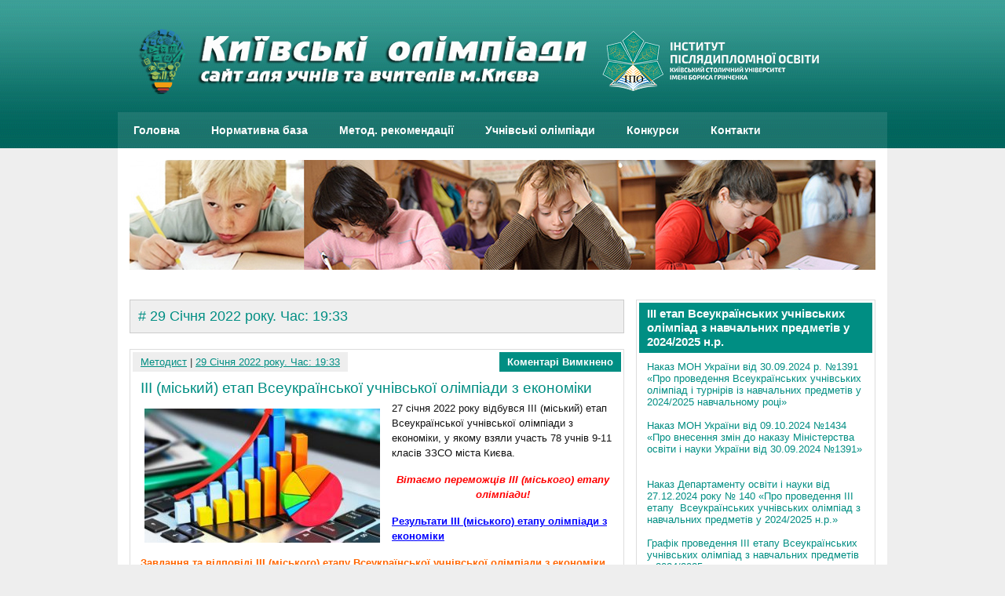

--- FILE ---
content_type: text/html; charset=UTF-8
request_url: http://olimp.ippo.kubg.edu.ua/archives/date/2022/01
body_size: 15535
content:
<!DOCTYPE html><!-- HTML 5 -->
<html lang="uk">

<head>
	<!-- Google Tag Manager -->
<script>(function(w,d,s,l,i){w[l]=w[l]||[];w[l].push({'gtm.start':
new Date().getTime(),event:'gtm.js'});var f=d.getElementsByTagName(s)[0],
j=d.createElement(s),dl=l!='dataLayer'?'&l='+l:'';j.async=true;j.src=
'https://www.googletagmanager.com/gtm.js?id='+i+dl;f.parentNode.insertBefore(j,f);
})(window,document,'script','dataLayer','GTM-KBGJKKJ');</script>
<!-- End Google Tag Manager -->
	<meta http-equiv="Content-Type" content="text/html; charset=UTF-8" />
	<link rel="pingback" href="http://olimp.ippo.kubg.edu.ua/xmlrpc.php" />
	
	<title>Січень | 2022 | Учнівські олімпіади та конкурси</title>

<meta name='robots' content='max-image-preview:large' />
	<style>img:is([sizes="auto" i], [sizes^="auto," i]) { contain-intrinsic-size: 3000px 1500px }</style>
	<link rel='dns-prefetch' href='//fonts.googleapis.com' />
<link rel="alternate" type="application/rss+xml" title="Учнівські олімпіади та конкурси &raquo; стрічка" href="http://olimp.ippo.kubg.edu.ua/feed" />
<link rel="alternate" type="application/rss+xml" title="Учнівські олімпіади та конкурси &raquo; Канал коментарів" href="http://olimp.ippo.kubg.edu.ua/comments/feed" />
		<!-- This site uses the Google Analytics by MonsterInsights plugin v9.9.0 - Using Analytics tracking - https://www.monsterinsights.com/ -->
		<!-- Note: MonsterInsights is not currently configured on this site. The site owner needs to authenticate with Google Analytics in the MonsterInsights settings panel. -->
					<!-- No tracking code set -->
				<!-- / Google Analytics by MonsterInsights -->
		<script type="text/javascript">
/* <![CDATA[ */
window._wpemojiSettings = {"baseUrl":"https:\/\/s.w.org\/images\/core\/emoji\/16.0.1\/72x72\/","ext":".png","svgUrl":"https:\/\/s.w.org\/images\/core\/emoji\/16.0.1\/svg\/","svgExt":".svg","source":{"concatemoji":"http:\/\/olimp.ippo.kubg.edu.ua\/wp-includes\/js\/wp-emoji-release.min.js?ver=6.8.3"}};
/*! This file is auto-generated */
!function(s,n){var o,i,e;function c(e){try{var t={supportTests:e,timestamp:(new Date).valueOf()};sessionStorage.setItem(o,JSON.stringify(t))}catch(e){}}function p(e,t,n){e.clearRect(0,0,e.canvas.width,e.canvas.height),e.fillText(t,0,0);var t=new Uint32Array(e.getImageData(0,0,e.canvas.width,e.canvas.height).data),a=(e.clearRect(0,0,e.canvas.width,e.canvas.height),e.fillText(n,0,0),new Uint32Array(e.getImageData(0,0,e.canvas.width,e.canvas.height).data));return t.every(function(e,t){return e===a[t]})}function u(e,t){e.clearRect(0,0,e.canvas.width,e.canvas.height),e.fillText(t,0,0);for(var n=e.getImageData(16,16,1,1),a=0;a<n.data.length;a++)if(0!==n.data[a])return!1;return!0}function f(e,t,n,a){switch(t){case"flag":return n(e,"\ud83c\udff3\ufe0f\u200d\u26a7\ufe0f","\ud83c\udff3\ufe0f\u200b\u26a7\ufe0f")?!1:!n(e,"\ud83c\udde8\ud83c\uddf6","\ud83c\udde8\u200b\ud83c\uddf6")&&!n(e,"\ud83c\udff4\udb40\udc67\udb40\udc62\udb40\udc65\udb40\udc6e\udb40\udc67\udb40\udc7f","\ud83c\udff4\u200b\udb40\udc67\u200b\udb40\udc62\u200b\udb40\udc65\u200b\udb40\udc6e\u200b\udb40\udc67\u200b\udb40\udc7f");case"emoji":return!a(e,"\ud83e\udedf")}return!1}function g(e,t,n,a){var r="undefined"!=typeof WorkerGlobalScope&&self instanceof WorkerGlobalScope?new OffscreenCanvas(300,150):s.createElement("canvas"),o=r.getContext("2d",{willReadFrequently:!0}),i=(o.textBaseline="top",o.font="600 32px Arial",{});return e.forEach(function(e){i[e]=t(o,e,n,a)}),i}function t(e){var t=s.createElement("script");t.src=e,t.defer=!0,s.head.appendChild(t)}"undefined"!=typeof Promise&&(o="wpEmojiSettingsSupports",i=["flag","emoji"],n.supports={everything:!0,everythingExceptFlag:!0},e=new Promise(function(e){s.addEventListener("DOMContentLoaded",e,{once:!0})}),new Promise(function(t){var n=function(){try{var e=JSON.parse(sessionStorage.getItem(o));if("object"==typeof e&&"number"==typeof e.timestamp&&(new Date).valueOf()<e.timestamp+604800&&"object"==typeof e.supportTests)return e.supportTests}catch(e){}return null}();if(!n){if("undefined"!=typeof Worker&&"undefined"!=typeof OffscreenCanvas&&"undefined"!=typeof URL&&URL.createObjectURL&&"undefined"!=typeof Blob)try{var e="postMessage("+g.toString()+"("+[JSON.stringify(i),f.toString(),p.toString(),u.toString()].join(",")+"));",a=new Blob([e],{type:"text/javascript"}),r=new Worker(URL.createObjectURL(a),{name:"wpTestEmojiSupports"});return void(r.onmessage=function(e){c(n=e.data),r.terminate(),t(n)})}catch(e){}c(n=g(i,f,p,u))}t(n)}).then(function(e){for(var t in e)n.supports[t]=e[t],n.supports.everything=n.supports.everything&&n.supports[t],"flag"!==t&&(n.supports.everythingExceptFlag=n.supports.everythingExceptFlag&&n.supports[t]);n.supports.everythingExceptFlag=n.supports.everythingExceptFlag&&!n.supports.flag,n.DOMReady=!1,n.readyCallback=function(){n.DOMReady=!0}}).then(function(){return e}).then(function(){var e;n.supports.everything||(n.readyCallback(),(e=n.source||{}).concatemoji?t(e.concatemoji):e.wpemoji&&e.twemoji&&(t(e.twemoji),t(e.wpemoji)))}))}((window,document),window._wpemojiSettings);
/* ]]> */
</script>
<style id='wp-emoji-styles-inline-css' type='text/css'>

	img.wp-smiley, img.emoji {
		display: inline !important;
		border: none !important;
		box-shadow: none !important;
		height: 1em !important;
		width: 1em !important;
		margin: 0 0.07em !important;
		vertical-align: -0.1em !important;
		background: none !important;
		padding: 0 !important;
	}
</style>
<link rel='stylesheet' id='wp-block-library-css' href='http://olimp.ippo.kubg.edu.ua/wp-includes/css/dist/block-library/style.min.css?ver=6.8.3' type='text/css' media='all' />
<style id='classic-theme-styles-inline-css' type='text/css'>
/*! This file is auto-generated */
.wp-block-button__link{color:#fff;background-color:#32373c;border-radius:9999px;box-shadow:none;text-decoration:none;padding:calc(.667em + 2px) calc(1.333em + 2px);font-size:1.125em}.wp-block-file__button{background:#32373c;color:#fff;text-decoration:none}
</style>
<style id='global-styles-inline-css' type='text/css'>
:root{--wp--preset--aspect-ratio--square: 1;--wp--preset--aspect-ratio--4-3: 4/3;--wp--preset--aspect-ratio--3-4: 3/4;--wp--preset--aspect-ratio--3-2: 3/2;--wp--preset--aspect-ratio--2-3: 2/3;--wp--preset--aspect-ratio--16-9: 16/9;--wp--preset--aspect-ratio--9-16: 9/16;--wp--preset--color--black: #000000;--wp--preset--color--cyan-bluish-gray: #abb8c3;--wp--preset--color--white: #ffffff;--wp--preset--color--pale-pink: #f78da7;--wp--preset--color--vivid-red: #cf2e2e;--wp--preset--color--luminous-vivid-orange: #ff6900;--wp--preset--color--luminous-vivid-amber: #fcb900;--wp--preset--color--light-green-cyan: #7bdcb5;--wp--preset--color--vivid-green-cyan: #00d084;--wp--preset--color--pale-cyan-blue: #8ed1fc;--wp--preset--color--vivid-cyan-blue: #0693e3;--wp--preset--color--vivid-purple: #9b51e0;--wp--preset--gradient--vivid-cyan-blue-to-vivid-purple: linear-gradient(135deg,rgba(6,147,227,1) 0%,rgb(155,81,224) 100%);--wp--preset--gradient--light-green-cyan-to-vivid-green-cyan: linear-gradient(135deg,rgb(122,220,180) 0%,rgb(0,208,130) 100%);--wp--preset--gradient--luminous-vivid-amber-to-luminous-vivid-orange: linear-gradient(135deg,rgba(252,185,0,1) 0%,rgba(255,105,0,1) 100%);--wp--preset--gradient--luminous-vivid-orange-to-vivid-red: linear-gradient(135deg,rgba(255,105,0,1) 0%,rgb(207,46,46) 100%);--wp--preset--gradient--very-light-gray-to-cyan-bluish-gray: linear-gradient(135deg,rgb(238,238,238) 0%,rgb(169,184,195) 100%);--wp--preset--gradient--cool-to-warm-spectrum: linear-gradient(135deg,rgb(74,234,220) 0%,rgb(151,120,209) 20%,rgb(207,42,186) 40%,rgb(238,44,130) 60%,rgb(251,105,98) 80%,rgb(254,248,76) 100%);--wp--preset--gradient--blush-light-purple: linear-gradient(135deg,rgb(255,206,236) 0%,rgb(152,150,240) 100%);--wp--preset--gradient--blush-bordeaux: linear-gradient(135deg,rgb(254,205,165) 0%,rgb(254,45,45) 50%,rgb(107,0,62) 100%);--wp--preset--gradient--luminous-dusk: linear-gradient(135deg,rgb(255,203,112) 0%,rgb(199,81,192) 50%,rgb(65,88,208) 100%);--wp--preset--gradient--pale-ocean: linear-gradient(135deg,rgb(255,245,203) 0%,rgb(182,227,212) 50%,rgb(51,167,181) 100%);--wp--preset--gradient--electric-grass: linear-gradient(135deg,rgb(202,248,128) 0%,rgb(113,206,126) 100%);--wp--preset--gradient--midnight: linear-gradient(135deg,rgb(2,3,129) 0%,rgb(40,116,252) 100%);--wp--preset--font-size--small: 13px;--wp--preset--font-size--medium: 20px;--wp--preset--font-size--large: 36px;--wp--preset--font-size--x-large: 42px;--wp--preset--spacing--20: 0.44rem;--wp--preset--spacing--30: 0.67rem;--wp--preset--spacing--40: 1rem;--wp--preset--spacing--50: 1.5rem;--wp--preset--spacing--60: 2.25rem;--wp--preset--spacing--70: 3.38rem;--wp--preset--spacing--80: 5.06rem;--wp--preset--shadow--natural: 6px 6px 9px rgba(0, 0, 0, 0.2);--wp--preset--shadow--deep: 12px 12px 50px rgba(0, 0, 0, 0.4);--wp--preset--shadow--sharp: 6px 6px 0px rgba(0, 0, 0, 0.2);--wp--preset--shadow--outlined: 6px 6px 0px -3px rgba(255, 255, 255, 1), 6px 6px rgba(0, 0, 0, 1);--wp--preset--shadow--crisp: 6px 6px 0px rgba(0, 0, 0, 1);}:where(.is-layout-flex){gap: 0.5em;}:where(.is-layout-grid){gap: 0.5em;}body .is-layout-flex{display: flex;}.is-layout-flex{flex-wrap: wrap;align-items: center;}.is-layout-flex > :is(*, div){margin: 0;}body .is-layout-grid{display: grid;}.is-layout-grid > :is(*, div){margin: 0;}:where(.wp-block-columns.is-layout-flex){gap: 2em;}:where(.wp-block-columns.is-layout-grid){gap: 2em;}:where(.wp-block-post-template.is-layout-flex){gap: 1.25em;}:where(.wp-block-post-template.is-layout-grid){gap: 1.25em;}.has-black-color{color: var(--wp--preset--color--black) !important;}.has-cyan-bluish-gray-color{color: var(--wp--preset--color--cyan-bluish-gray) !important;}.has-white-color{color: var(--wp--preset--color--white) !important;}.has-pale-pink-color{color: var(--wp--preset--color--pale-pink) !important;}.has-vivid-red-color{color: var(--wp--preset--color--vivid-red) !important;}.has-luminous-vivid-orange-color{color: var(--wp--preset--color--luminous-vivid-orange) !important;}.has-luminous-vivid-amber-color{color: var(--wp--preset--color--luminous-vivid-amber) !important;}.has-light-green-cyan-color{color: var(--wp--preset--color--light-green-cyan) !important;}.has-vivid-green-cyan-color{color: var(--wp--preset--color--vivid-green-cyan) !important;}.has-pale-cyan-blue-color{color: var(--wp--preset--color--pale-cyan-blue) !important;}.has-vivid-cyan-blue-color{color: var(--wp--preset--color--vivid-cyan-blue) !important;}.has-vivid-purple-color{color: var(--wp--preset--color--vivid-purple) !important;}.has-black-background-color{background-color: var(--wp--preset--color--black) !important;}.has-cyan-bluish-gray-background-color{background-color: var(--wp--preset--color--cyan-bluish-gray) !important;}.has-white-background-color{background-color: var(--wp--preset--color--white) !important;}.has-pale-pink-background-color{background-color: var(--wp--preset--color--pale-pink) !important;}.has-vivid-red-background-color{background-color: var(--wp--preset--color--vivid-red) !important;}.has-luminous-vivid-orange-background-color{background-color: var(--wp--preset--color--luminous-vivid-orange) !important;}.has-luminous-vivid-amber-background-color{background-color: var(--wp--preset--color--luminous-vivid-amber) !important;}.has-light-green-cyan-background-color{background-color: var(--wp--preset--color--light-green-cyan) !important;}.has-vivid-green-cyan-background-color{background-color: var(--wp--preset--color--vivid-green-cyan) !important;}.has-pale-cyan-blue-background-color{background-color: var(--wp--preset--color--pale-cyan-blue) !important;}.has-vivid-cyan-blue-background-color{background-color: var(--wp--preset--color--vivid-cyan-blue) !important;}.has-vivid-purple-background-color{background-color: var(--wp--preset--color--vivid-purple) !important;}.has-black-border-color{border-color: var(--wp--preset--color--black) !important;}.has-cyan-bluish-gray-border-color{border-color: var(--wp--preset--color--cyan-bluish-gray) !important;}.has-white-border-color{border-color: var(--wp--preset--color--white) !important;}.has-pale-pink-border-color{border-color: var(--wp--preset--color--pale-pink) !important;}.has-vivid-red-border-color{border-color: var(--wp--preset--color--vivid-red) !important;}.has-luminous-vivid-orange-border-color{border-color: var(--wp--preset--color--luminous-vivid-orange) !important;}.has-luminous-vivid-amber-border-color{border-color: var(--wp--preset--color--luminous-vivid-amber) !important;}.has-light-green-cyan-border-color{border-color: var(--wp--preset--color--light-green-cyan) !important;}.has-vivid-green-cyan-border-color{border-color: var(--wp--preset--color--vivid-green-cyan) !important;}.has-pale-cyan-blue-border-color{border-color: var(--wp--preset--color--pale-cyan-blue) !important;}.has-vivid-cyan-blue-border-color{border-color: var(--wp--preset--color--vivid-cyan-blue) !important;}.has-vivid-purple-border-color{border-color: var(--wp--preset--color--vivid-purple) !important;}.has-vivid-cyan-blue-to-vivid-purple-gradient-background{background: var(--wp--preset--gradient--vivid-cyan-blue-to-vivid-purple) !important;}.has-light-green-cyan-to-vivid-green-cyan-gradient-background{background: var(--wp--preset--gradient--light-green-cyan-to-vivid-green-cyan) !important;}.has-luminous-vivid-amber-to-luminous-vivid-orange-gradient-background{background: var(--wp--preset--gradient--luminous-vivid-amber-to-luminous-vivid-orange) !important;}.has-luminous-vivid-orange-to-vivid-red-gradient-background{background: var(--wp--preset--gradient--luminous-vivid-orange-to-vivid-red) !important;}.has-very-light-gray-to-cyan-bluish-gray-gradient-background{background: var(--wp--preset--gradient--very-light-gray-to-cyan-bluish-gray) !important;}.has-cool-to-warm-spectrum-gradient-background{background: var(--wp--preset--gradient--cool-to-warm-spectrum) !important;}.has-blush-light-purple-gradient-background{background: var(--wp--preset--gradient--blush-light-purple) !important;}.has-blush-bordeaux-gradient-background{background: var(--wp--preset--gradient--blush-bordeaux) !important;}.has-luminous-dusk-gradient-background{background: var(--wp--preset--gradient--luminous-dusk) !important;}.has-pale-ocean-gradient-background{background: var(--wp--preset--gradient--pale-ocean) !important;}.has-electric-grass-gradient-background{background: var(--wp--preset--gradient--electric-grass) !important;}.has-midnight-gradient-background{background: var(--wp--preset--gradient--midnight) !important;}.has-small-font-size{font-size: var(--wp--preset--font-size--small) !important;}.has-medium-font-size{font-size: var(--wp--preset--font-size--medium) !important;}.has-large-font-size{font-size: var(--wp--preset--font-size--large) !important;}.has-x-large-font-size{font-size: var(--wp--preset--font-size--x-large) !important;}
:where(.wp-block-post-template.is-layout-flex){gap: 1.25em;}:where(.wp-block-post-template.is-layout-grid){gap: 1.25em;}
:where(.wp-block-columns.is-layout-flex){gap: 2em;}:where(.wp-block-columns.is-layout-grid){gap: 2em;}
:root :where(.wp-block-pullquote){font-size: 1.5em;line-height: 1.6;}
</style>
<link rel='stylesheet' id='contact-form-7-css' href='http://olimp.ippo.kubg.edu.ua/wp-content/plugins/contact-form-7/includes/css/styles.css?ver=6.1.3' type='text/css' media='all' />
<link rel='stylesheet' id='theme-my-login-css' href='http://olimp.ippo.kubg.edu.ua/wp-content/plugins/theme-my-login/assets/styles/theme-my-login.min.css?ver=7.1.14' type='text/css' media='all' />
<link rel='stylesheet' id='wp-polls-css' href='http://olimp.ippo.kubg.edu.ua/wp-content/plugins/wp-polls/polls-css.css?ver=2.77.3' type='text/css' media='all' />
<style id='wp-polls-inline-css' type='text/css'>
.wp-polls .pollbar {
	margin: 1px;
	font-size: 6px;
	line-height: 8px;
	height: 8px;
	background-image: url('http://olimp.ippo.kubg.edu.ua/wp-content/plugins/wp-polls/images/default/pollbg.gif');
	border: 1px solid #c8c8c8;
}

</style>
<link rel='stylesheet' id='zeeSynergie_stylesheet-css' href='http://olimp.ippo.kubg.edu.ua/wp-content/themes/zeesynergie/style.css?ver=6.8.3' type='text/css' media='all' />
<link rel='stylesheet' id='themezee_default_font-css' href='http://fonts.googleapis.com/css?family=Paytone+One&#038;ver=6.8.3' type='text/css' media='all' />
<link rel='stylesheet' id='tablepress-default-css' href='http://olimp.ippo.kubg.edu.ua/wp-content/plugins/tablepress/css/build/default.css?ver=3.2.5' type='text/css' media='all' />
<script type="text/javascript" src="http://olimp.ippo.kubg.edu.ua/wp-includes/js/jquery/jquery.min.js?ver=3.7.1" id="jquery-core-js"></script>
<script type="text/javascript" src="http://olimp.ippo.kubg.edu.ua/wp-includes/js/jquery/jquery-migrate.min.js?ver=3.4.1" id="jquery-migrate-js"></script>
<script type="text/javascript" src="http://olimp.ippo.kubg.edu.ua/wp-content/plugins/jquery-vertical-accordion-menu/js/jquery.hoverIntent.minified.js?ver=6.8.3" id="jqueryhoverintent-js"></script>
<script type="text/javascript" src="http://olimp.ippo.kubg.edu.ua/wp-content/plugins/jquery-vertical-accordion-menu/js/jquery.cookie.js?ver=6.8.3" id="jquerycookie-js"></script>
<script type="text/javascript" src="http://olimp.ippo.kubg.edu.ua/wp-content/plugins/jquery-vertical-accordion-menu/js/jquery.dcjqaccordion.2.9.js?ver=6.8.3" id="dcjqaccordion-js"></script>
<script type="text/javascript" src="http://olimp.ippo.kubg.edu.ua/wp-content/themes/zeesynergie/includes/js/jquery.cycle.all.min.js?ver=6.8.3" id="zee_jquery-cycle-js"></script>
<link rel="https://api.w.org/" href="http://olimp.ippo.kubg.edu.ua/wp-json/" /><link rel="EditURI" type="application/rsd+xml" title="RSD" href="http://olimp.ippo.kubg.edu.ua/xmlrpc.php?rsd" />
<meta name="generator" content="WordPress 6.8.3" />
<script type="text/javascript">
				//<![CDATA[
					jQuery(document).ready(function($) {
						$('#nav ul').css({display: 'none'}); // Opera Fix
						$('#nav li').hover(function(){
							$(this).find('ul:first').css({visibility: 'visible',display: 'none'}).show().css({opacity:0}).animate({opacity:1},400);
						},function(){
							$(this).find('ul:first').css({visibility: 'hidden'});
						});
					});
				//]]>
				</script><style type="text/css">
			a, a:link, a:visited, .comment-reply-link, .post-title, .page-title, .post-title a:link, 
			.post-title a:visited, .arh, #comments h3, #respond h3, #sidebar a:link, #sidebar a:visited {
				color: #008e83;
			}
			#header, #footer, #slide_panel, .postcomments, #sidebar .widgettitle {
				background-color: #008e83;
			}
		</style><style type="text/css"></style><!-- All in one Favicon 4.8 --><link rel="shortcut icon" href="http://olimp.ippo.kubg.edu.ua/wp-content/uploads/2014/02/ico1.png" />
<script type="text/javascript" src="http://olimp.ippo.kubg.edu.ua/wp-content/plugins/si-captcha-for-wordpress/captcha/si_captcha.js?ver=1769100166"></script>
<!-- begin SI CAPTCHA Anti-Spam - login/register form style -->
<style type="text/css">
.si_captcha_small { width:175px; height:45px; padding-top:10px; padding-bottom:10px; }
.si_captcha_large { width:250px; height:60px; padding-top:10px; padding-bottom:10px; }
img#si_image_com { border-style:none; margin:0; padding-right:5px; float:left; }
img#si_image_reg { border-style:none; margin:0; padding-right:5px; float:left; }
img#si_image_log { border-style:none; margin:0; padding-right:5px; float:left; }
img#si_image_side_login { border-style:none; margin:0; padding-right:5px; float:left; }
img#si_image_checkout { border-style:none; margin:0; padding-right:5px; float:left; }
img#si_image_jetpack { border-style:none; margin:0; padding-right:5px; float:left; }
img#si_image_bbpress_topic { border-style:none; margin:0; padding-right:5px; float:left; }
.si_captcha_refresh { border-style:none; margin:0; vertical-align:bottom; }
div#si_captcha_input { display:block; padding-top:15px; padding-bottom:5px; }
label#si_captcha_code_label { margin:0; }
input#si_captcha_code_input { width:65px; }
p#si_captcha_code_p { clear: left; padding-top:10px; }
.si-captcha-jetpack-error { color:#DC3232; }
</style>
<!-- end SI CAPTCHA Anti-Spam - login/register form style -->
<style type="text/css" id="custom-background-css">
body.custom-background { background-color: #eeeeee; }
</style>
	<link rel="icon" href="http://olimp.ippo.kubg.edu.ua/wp-content/uploads/2022/01/pngegg1-150x150.png" sizes="32x32" />
<link rel="icon" href="http://olimp.ippo.kubg.edu.ua/wp-content/uploads/2022/01/pngegg1.png" sizes="192x192" />
<link rel="apple-touch-icon" href="http://olimp.ippo.kubg.edu.ua/wp-content/uploads/2022/01/pngegg1.png" />
<meta name="msapplication-TileImage" content="http://olimp.ippo.kubg.edu.ua/wp-content/uploads/2022/01/pngegg1.png" />
</head>

<body class="archive date custom-background wp-theme-zeesynergie">
	<!-- Google Tag Manager (noscript) -->
<noscript><iframe src="https://www.googletagmanager.com/ns.html?id=GTM-KBGJKKJ"
height="0" width="0" style="display:none;visibility:hidden"></iframe></noscript>
<!-- End Google Tag Manager (noscript) -->
<div id="wrapper">

	<div id="header">

		<div id="head">
			<div id="logo">
									<a href="http://olimp.ippo.kubg.edu.ua"><img src="/wp-content/uploads/2024/01/logo_olimp.png" alt="Logo" /></a>
							</div>
			<div id="socialmedia_icons">
								<div class="clear"></div>
			</div>
			<div class="clear"></div>
		</div>
		
		<div id="navi_container">
			<div id="navi">
				<ul id="nav" class="menu"><li id="menu-item-15" class="menu-item menu-item-type-custom menu-item-object-custom menu-item-15"><a href="/index.php">Головна</a></li>
<li id="menu-item-397" class="menu-item menu-item-type-post_type menu-item-object-page menu-item-has-children menu-item-397"><a href="http://olimp.ippo.kubg.edu.ua/%d0%b7%d0%b0%d0%b3%d0%b0%d0%bb%d1%8c%d0%bd%d0%b0-%d1%96%d0%bd%d1%84%d0%be%d1%80%d0%bc%d0%b0%d1%86%d1%96%d1%8f">Нормативна база</a>
<ul class="sub-menu">
	<li id="menu-item-405" class="menu-item menu-item-type-post_type menu-item-object-page menu-item-405"><a href="http://olimp.ippo.kubg.edu.ua/%d0%b7%d0%b0%d0%b3%d0%b0%d0%bb%d1%8c%d0%bd%d0%b0-%d1%96%d0%bd%d1%84%d0%be%d1%80%d0%bc%d0%b0%d1%86%d1%96%d1%8f">Загальна інформація</a></li>
	<li id="menu-item-400" class="menu-item menu-item-type-post_type menu-item-object-page menu-item-400"><a href="http://olimp.ippo.kubg.edu.ua/%d0%b7%d0%b0%d0%b3%d0%b0%d0%bb%d1%8c%d0%bd%d0%b0-%d1%96%d0%bd%d1%84%d0%be%d1%80%d0%bc%d0%b0%d1%86%d1%96%d1%8f/%d0%bd%d0%be%d1%80%d0%bc%d0%b0%d1%82%d0%b8%d0%b2%d0%bd%d0%b0-%d0%b4%d0%be%d0%ba%d1%83%d0%bc%d0%b5%d0%bd%d1%82%d0%b0%d1%86%d1%96%d1%8f">Нормативна документація</a></li>
	<li id="menu-item-398" class="menu-item menu-item-type-post_type menu-item-object-page menu-item-398"><a href="http://olimp.ippo.kubg.edu.ua/%d0%b7%d0%b0%d0%b3%d0%b0%d0%bb%d1%8c%d0%bd%d0%b0-%d1%96%d0%bd%d1%84%d0%be%d1%80%d0%bc%d0%b0%d1%86%d1%96%d1%8f/%d1%96%d0%bd%d1%84%d0%be%d1%80%d0%bc%d0%b0%d1%86%d1%96%d1%8f-%d0%bf%d1%80%d0%be-%d0%be%d0%bb%d1%96%d0%bc%d0%bf%d1%96%d0%b0%d0%b4%d0%b8">Інформація про олімпіади</a></li>
	<li id="menu-item-399" class="menu-item menu-item-type-post_type menu-item-object-page menu-item-399"><a href="http://olimp.ippo.kubg.edu.ua/%d0%b7%d0%b0%d0%b3%d0%b0%d0%bb%d1%8c%d0%bd%d0%b0-%d1%96%d0%bd%d1%84%d0%be%d1%80%d0%bc%d0%b0%d1%86%d1%96%d1%8f/%d0%bc%d0%b5%d1%82%d0%be%d0%b4%d0%b8%d1%87%d0%bd%d1%96-%d0%bf%d0%be%d1%80%d0%b0%d0%b4%d0%b8">Методичні поради</a></li>
	<li id="menu-item-406" class="menu-item menu-item-type-post_type menu-item-object-page menu-item-406"><a href="http://olimp.ippo.kubg.edu.ua/%d0%b7%d0%b0%d0%b3%d0%b0%d0%bb%d1%8c%d0%bd%d0%b0-%d1%96%d0%bd%d1%84%d0%be%d1%80%d0%bc%d0%b0%d1%86%d1%96%d1%8f/%d0%b3%d1%80%d0%b0%d1%84%d1%96%d0%ba-%d0%be%d0%bb%d1%96%d0%bc%d0%bf%d1%96%d0%b0%d0%b4">Графік олімпіад</a></li>
	<li id="menu-item-423" class="menu-item menu-item-type-post_type menu-item-object-page menu-item-423"><a href="http://olimp.ippo.kubg.edu.ua/%d0%b7%d0%b0%d0%b3%d0%b0%d0%bb%d1%8c%d0%bd%d0%b0-%d1%96%d0%bd%d1%84%d0%be%d1%80%d0%bc%d0%b0%d1%86%d1%96%d1%8f/%d0%bd%d0%b0%d0%ba%d0%b0%d0%b7%d0%b8-%d0%bf%d1%80%d0%be-%d0%bf%d1%96%d0%b4%d1%81%d1%83%d0%bc%d0%ba%d0%b8-%d0%be%d0%bb%d1%96%d0%bc%d0%bf%d1%96%d0%b0%d0%b4">Накази про підсумки олімпіад</a></li>
</ul>
</li>
<li id="menu-item-1853" class="menu-item menu-item-type-post_type menu-item-object-page menu-item-1853"><a href="http://olimp.ippo.kubg.edu.ua/%d0%bc%d0%b5%d1%82%d0%be%d0%b4-%d1%80%d0%b5%d0%ba%d0%be%d0%bc%d0%b5%d0%bd%d0%b4%d0%b0%d1%86%d1%96%d1%97-%d1%96%d1%96-%d0%b5%d1%82%d0%b0%d0%bf">Метод. рекомендації</a></li>
<li id="menu-item-22" class="menu-item menu-item-type-post_type menu-item-object-page menu-item-has-children menu-item-22"><a href="http://olimp.ippo.kubg.edu.ua/olimp">Учнівські олімпіади</a>
<ul class="sub-menu">
	<li id="menu-item-912" class="menu-item menu-item-type-custom menu-item-object-custom menu-item-has-children menu-item-912"><a href="#">Предмети суспільно-гуманітарного циклу</a>
	<ul class="sub-menu">
		<li id="menu-item-42" class="menu-item menu-item-type-taxonomy menu-item-object-category menu-item-42"><a href="http://olimp.ippo.kubg.edu.ua/archives/category/ukrmova">Українська мова та література</a></li>
		<li id="menu-item-26" class="menu-item menu-item-type-taxonomy menu-item-object-category menu-item-26"><a href="http://olimp.ippo.kubg.edu.ua/archives/category/english">Англійська мова</a></li>
		<li id="menu-item-24" class="menu-item menu-item-type-taxonomy menu-item-object-category menu-item-24"><a href="http://olimp.ippo.kubg.edu.ua/archives/category/ispmova">Іспанська мова</a></li>
		<li id="menu-item-33" class="menu-item menu-item-type-taxonomy menu-item-object-category menu-item-33"><a href="http://olimp.ippo.kubg.edu.ua/archives/category/nimmova">Німецька мова</a></li>
		<li id="menu-item-39" class="menu-item menu-item-type-taxonomy menu-item-object-category menu-item-39"><a href="http://olimp.ippo.kubg.edu.ua/archives/category/polska">Слов&#8217;янська (польська) мова</a></li>
		<li id="menu-item-45" class="menu-item menu-item-type-taxonomy menu-item-object-category menu-item-45"><a href="http://olimp.ippo.kubg.edu.ua/archives/category/frmova">Французька мова</a></li>
		<li id="menu-item-1237" class="menu-item menu-item-type-taxonomy menu-item-object-category menu-item-1237"><a href="http://olimp.ippo.kubg.edu.ua/archives/category/%d1%96%d0%b2%d1%80%d0%b8%d1%82">Іврит</a></li>
		<li id="menu-item-1224" class="menu-item menu-item-type-taxonomy menu-item-object-category menu-item-1224"><a href="http://olimp.ippo.kubg.edu.ua/archives/category/%d0%bd%d0%be%d0%b2%d0%be%d0%b3%d1%80%d0%b5%d1%86%d1%8c%d0%ba%d0%b0-%d0%bc%d0%be%d0%b2%d0%b0">Новогрецька мова</a></li>
		<li id="menu-item-25" class="menu-item menu-item-type-taxonomy menu-item-object-category menu-item-25"><a href="http://olimp.ippo.kubg.edu.ua/archives/category/istoria">Історія</a></li>
		<li id="menu-item-36" class="menu-item menu-item-type-taxonomy menu-item-object-category menu-item-36"><a href="http://olimp.ippo.kubg.edu.ua/archives/category/pravo">Правознавство</a></li>
	</ul>
</li>
	<li id="menu-item-913" class="menu-item menu-item-type-custom menu-item-object-custom menu-item-has-children menu-item-913"><a href="#">Предмети природничо-математичного циклу</a>
	<ul class="sub-menu">
		<li id="menu-item-27" class="menu-item menu-item-type-taxonomy menu-item-object-category menu-item-27"><a href="http://olimp.ippo.kubg.edu.ua/archives/category/astronomya">Астрономія</a></li>
		<li id="menu-item-28" class="menu-item menu-item-type-taxonomy menu-item-object-category menu-item-28"><a href="http://olimp.ippo.kubg.edu.ua/archives/category/biologia">Біологія</a></li>
		<li id="menu-item-29" class="menu-item menu-item-type-taxonomy menu-item-object-category menu-item-29"><a href="http://olimp.ippo.kubg.edu.ua/archives/category/geogr">Географія</a></li>
		<li id="menu-item-30" class="menu-item menu-item-type-taxonomy menu-item-object-category menu-item-30"><a href="http://olimp.ippo.kubg.edu.ua/archives/category/ecologia">Екологія</a></li>
		<li id="menu-item-31" class="menu-item menu-item-type-taxonomy menu-item-object-category menu-item-31"><a href="http://olimp.ippo.kubg.edu.ua/archives/category/ekonomika">Економіка</a></li>
		<li id="menu-item-23" class="menu-item menu-item-type-taxonomy menu-item-object-category menu-item-23"><a href="http://olimp.ippo.kubg.edu.ua/archives/category/inform">Інформатика та технології</a></li>
		<li id="menu-item-32" class="menu-item menu-item-type-taxonomy menu-item-object-category menu-item-32"><a href="http://olimp.ippo.kubg.edu.ua/archives/category/matem">Математика</a></li>
		<li id="menu-item-41" class="menu-item menu-item-type-taxonomy menu-item-object-category menu-item-41"><a href="http://olimp.ippo.kubg.edu.ua/archives/category/trudnavch">Трудове навчання</a></li>
		<li id="menu-item-43" class="menu-item menu-item-type-taxonomy menu-item-object-category menu-item-43"><a href="http://olimp.ippo.kubg.edu.ua/archives/category/fizika">Фізика</a></li>
		<li id="menu-item-46" class="menu-item menu-item-type-taxonomy menu-item-object-category menu-item-46"><a href="http://olimp.ippo.kubg.edu.ua/archives/category/himia">Хімія</a></li>
	</ul>
</li>
</ul>
</li>
<li id="menu-item-407" class="menu-item menu-item-type-custom menu-item-object-custom menu-item-407"><a href="http://ippo.kubg.edu.ua/?cat=61">Конкурси</a></li>
<li id="menu-item-16" class="menu-item menu-item-type-post_type menu-item-object-page menu-item-16"><a href="http://olimp.ippo.kubg.edu.ua/contact-page">Контакти</a></li>
</ul>			</div>
		</div>
		<div class="clear"></div>
	</div>
	
	<div id="container">
	
			<div id="custom_header">
			<img src="http://olimp.ippo.kubg.edu.ua/wp-content/uploads/2014/02/copy-olimp1.jpg" />
		</div>
	
	<div id="wrap">
		<div id="content">
		
		<h2 class="arh"># 29 Січня 2022 року. Час:      19:33</h2>
				



					<div id="post-5391" class="post-5391 post type-post status-publish format-standard hentry category-news category-ekonomika">
				
				<div class="postmeta">	<div class="postmeta_links">
		<a href="http://olimp.ippo.kubg.edu.ua/archives/author/o-gerasymovych" title="Записи автора Методист" rel="author">Методист</a> |
		<a href="http://olimp.ippo.kubg.edu.ua/archives/5391">29 Січня 2022 року. Час:      19:33</a>
			</div>
	<div class="postcomments">
		<span>Коментарі Вимкнено<span class="screen-reader-text"> до ІІІ (міський) етап Всеукраїнської учнівської олімпіади з економіки</span></span>	</div>
	<div class="clear"></div>
</div>

				<h2 class="post-title"><a href="http://olimp.ippo.kubg.edu.ua/archives/5391" rel="bookmark">ІІІ (міський) етап Всеукраїнської учнівської олімпіади з економіки</a></h2>
				
				<div class="entry">
										<p><a href="http://olimp.ippo.kubg.edu.ua/wp-content/uploads/2022/01/економіка.jpg"><img fetchpriority="high" decoding="async" class="size-medium wp-image-5392 alignleft" src="http://olimp.ippo.kubg.edu.ua/wp-content/uploads/2022/01/економіка-300x171.jpg" alt="" width="300" height="171" srcset="http://olimp.ippo.kubg.edu.ua/wp-content/uploads/2022/01/економіка-300x171.jpg 300w, http://olimp.ippo.kubg.edu.ua/wp-content/uploads/2022/01/економіка.jpg 630w" sizes="(max-width: 300px) 100vw, 300px" /></a>27 січня 2022 року відбувся III (міський) етап Всеукраїнської учнівської олімпіади з економіки, у якому взяли участь 78 учнів 9-11 класів ЗЗСО міста Києва.</p>
<p style="text-align: center;"><span style="color: #ff0000;"><em><strong>Вітаємо переможців ІІІ (міського) етапу олімпіади!</strong></em></span></p>
<p><span style="color: #0000ff;"><strong><a style="color: #0000ff;" href="https://docs.google.com/spreadsheets/d/1s4ZPn1FFErUrdYYaKc2UbgAO3Tz5wtM0/edit?usp=sharing&amp;ouid=101512957863106760646&amp;rtpof=true&amp;sd=true" target="_blank" rel="noopener">Результати ІІІ (міського) етапу олімпіади з економіки</a></strong></span></p>
<p><span style="color: #ff6600;"><strong><a style="color: #ff6600;" href="https://drive.google.com/drive/folders/1cTBnoDBgJyLuy7eu5XP0cuyGo_cbvA7w?usp=sharing" target="_blank" rel="noopener">Завдання та відповіді ІІІ (міського) етапу Всеукраїнської учнівської олімпіади з економіки</a></strong></span></p>
<p><span style="color: #ff6600;"><strong><a style="color: #ff6600;" href="https://drive.google.com/drive/folders/1Ux-HybL8Lvub_tmn7ayVwy-DtP7eL7dZ?usp=sharing" target="_blank" rel="noopener">Завдання та відповіді ІІ (районного) етапу Всеукраїнської учнівської олімпіади з економіки</a></strong></span></p>
<p style="text-align: center;"><em><strong>Увага!</strong></em></p>
<p>З метою визначення складу команди учасників <strong>IV етапу</strong> XХV Всеукраїнської учнівської олімпіади з економіки у 2021/22 навчальному році будуть проведені відбірково-тренувальні змагання серед переможців олімпіади. Детальна інформація щодо додаткового випробування буде надіслана електронною поштою особисто кожному учаснику.</p>
					<div class="clear"></div>
									</div>
				
				<div class="postinfo">Розділ новин: <a href="http://olimp.ippo.kubg.edu.ua/archives/category/news" rel="category tag">News | НОВИНИ ОЛІМПІАД</a>, <a href="http://olimp.ippo.kubg.edu.ua/archives/category/ekonomika" rel="category tag">Економіка</a> | 
</div>

			</div>			<div id="post-5385" class="post-5385 post type-post status-publish format-standard hentry category-news category-ecologia">
				
				<div class="postmeta">	<div class="postmeta_links">
		<a href="http://olimp.ippo.kubg.edu.ua/archives/author/o-gerasymovych" title="Записи автора Методист" rel="author">Методист</a> |
		<a href="http://olimp.ippo.kubg.edu.ua/archives/5385">28 Січня 2022 року. Час:      14:28</a>
			</div>
	<div class="postcomments">
		<span>Коментарі Вимкнено<span class="screen-reader-text"> до До уваги учасників ІІІ етапу олімпіади з екології!</span></span>	</div>
	<div class="clear"></div>
</div>

				<h2 class="post-title"><a href="http://olimp.ippo.kubg.edu.ua/archives/5385" rel="bookmark">До уваги учасників ІІІ етапу олімпіади з екології!</a></h2>
				
				<div class="entry">
										<p style="text-align: center;"><a href="http://olimp.ippo.kubg.edu.ua/wp-content/uploads/2016/02/uvaga.gif"><img decoding="async" class=" wp-image-1973 alignleft" src="http://olimp.ippo.kubg.edu.ua/wp-content/uploads/2016/02/uvaga.gif" alt="" width="195" height="195" /></a><strong><span style="font-size: 12pt; font-family: 'book antiqua', palatino, serif; color: #ff6600;"><em>До уваги учасників ІІІ етапу олімпіади з екології!</em></span></strong></p>
<p>Пропонуємо ознайомитися з оновленими методичними рекомендаціями щодо підготовки до ІІІ етапу Всеукраїнської учнівської олімпіади з екології у 2021/2022 навчальному році.</p>
<p><span style="color: #0000ff; font-family: 'times new roman', times, serif;"><strong><a style="color: #0000ff;" href="https://docs.google.com/document/d/1bC8uYBml_qBYLyEqu3AgPCDi2nlyzczP/edit?usp=sharing&amp;ouid=114604171570876139119&amp;rtpof=true&amp;sd=true" target="_blank" rel="noopener"><span style="font-size: 14pt;">Методичні рекомендації</span></a></strong></span></p>
<p>Нагадуємо, що участь в олімпіаді беруть <strong>тільки</strong> автори екологічних проєктів.</p>
					<div class="clear"></div>
									</div>
				
				<div class="postinfo">Розділ новин: <a href="http://olimp.ippo.kubg.edu.ua/archives/category/news" rel="category tag">News | НОВИНИ ОЛІМПІАД</a>, <a href="http://olimp.ippo.kubg.edu.ua/archives/category/ecologia" rel="category tag">Екологія</a> | 
</div>

			</div>			<div id="post-5367" class="post-5367 post type-post status-publish format-standard hentry category-news category-matem">
				
				<div class="postmeta">	<div class="postmeta_links">
		<a href="http://olimp.ippo.kubg.edu.ua/archives/author/o-gerasymovych" title="Записи автора Методист" rel="author">Методист</a> |
		<a href="http://olimp.ippo.kubg.edu.ua/archives/5367">25 Січня 2022 року. Час:      15:58</a>
			</div>
	<div class="postcomments">
		<span>Коментарі Вимкнено<span class="screen-reader-text"> до Відбувся ІІІ (міський) етап Всеукраїнської учнівської олімпіади з математики</span></span>	</div>
	<div class="clear"></div>
</div>

				<h2 class="post-title"><a href="http://olimp.ippo.kubg.edu.ua/archives/5367" rel="bookmark">Відбувся ІІІ (міський) етап Всеукраїнської учнівської олімпіади з математики</a></h2>
				
				<div class="entry">
										<p><a href="http://olimp.ippo.kubg.edu.ua/wp-content/uploads/2022/01/мат1.gif"><img decoding="async" class=" wp-image-5368 alignleft" src="http://olimp.ippo.kubg.edu.ua/wp-content/uploads/2022/01/мат1-300x241.gif" alt="" width="280" height="225" /></a>23 січня 2022 року відбувся І тур ІІІ (міського) етапу Всеукраїнської учнівської олімпіади з математики. В ньому взяли участь 356 учнів 7 класу, 301 учень 8 класу, 302 учня 9 класу, 294 учні 10 класу, 274 учні 11 класу.</p>
<p>30 січня 2022 року відбувся ІІ тур ІІІ (міського) етапу Всеукраїнської учнівської олімпіади з математики. В ньому взяли участь 226 учнів 7 класу, 186 учнів 8 класу, 191 учень 9 класу, 162 учня 10 класу, 171 учень 11 класу.</p>
<p><span style="color: #0000ff; font-size: 10pt;"><strong><a style="color: #0000ff;" href="https://docs.google.com/spreadsheets/d/1Oynta-r8xRU5DnmU6DTvF3-bxpMxBfif/edit?usp=sharing&amp;ouid=101512957863106760646&amp;rtpof=true&amp;sd=true" target="_blank" rel="noopener"><span style="font-family: 'times new roman', times, serif;"><span style="font-family: verdana, geneva, sans-serif;">Результати І туру олімпіади з математики (ІІІ етап)</span></span></a></strong></span></p>
<p><span style="color: #0000ff; font-family: verdana, geneva, sans-serif; font-size: 10pt;"><a style="color: #0000ff;" href="https://docs.google.com/spreadsheets/d/1BPPr8Hb5H523DpZpftZ6nMrT0FPs0n7r/edit?usp=sharing&amp;ouid=101512957863106760646&amp;rtpof=true&amp;sd=true" target="_blank" rel="noopener"><strong>Результати ІІІ (міського) етапу олімпіади з математики</strong></a></span></p>
<p><span style="color: #ff0000; font-family: verdana, geneva, sans-serif; font-size: 10pt;"><a style="color: #ff0000;" href="https://drive.google.com/drive/folders/1dfY3HOc0Hpg01QEQjE_vvKqFVoz2TFt0?usp=sharing" target="_blank" rel="noopener"><strong>Завдання та відповіді ІІІ (міського) етапу олімпіади з математики</strong></a></span></p>
					<div class="clear"></div>
									</div>
				
				<div class="postinfo">Розділ новин: <a href="http://olimp.ippo.kubg.edu.ua/archives/category/news" rel="category tag">News | НОВИНИ ОЛІМПІАД</a>, <a href="http://olimp.ippo.kubg.edu.ua/archives/category/matem" rel="category tag">Математика</a> | 
</div>

			</div>			<div id="post-5343" class="post-5343 post type-post status-publish format-standard hentry category-news">
				
				<div class="postmeta">	<div class="postmeta_links">
		<a href="http://olimp.ippo.kubg.edu.ua/archives/author/o-gerasymovych" title="Записи автора Методист" rel="author">Методист</a> |
		<a href="http://olimp.ippo.kubg.edu.ua/archives/5343">21 Січня 2022 року. Час:      14:41</a>
			</div>
	<div class="postcomments">
		<span>Коментарі Вимкнено<span class="screen-reader-text"> до Відбувся ІІІ (міський) етап ХХІІ Міжнародного конкурсу з української мови імені Петра Яцика</span></span>	</div>
	<div class="clear"></div>
</div>

				<h2 class="post-title"><a href="http://olimp.ippo.kubg.edu.ua/archives/5343" rel="bookmark">Відбувся ІІІ (міський) етап ХХІІ Міжнародного конкурсу з української мови імені Петра Яцика</a></h2>
				
				<div class="entry">
										<p><a href="http://olimp.ippo.kubg.edu.ua/wp-content/uploads/2022/01/Яцик.jpg"><img loading="lazy" decoding="async" class=" wp-image-5344 alignleft" src="http://olimp.ippo.kubg.edu.ua/wp-content/uploads/2022/01/Яцик-239x300.jpg" alt="" width="245" height="308" srcset="http://olimp.ippo.kubg.edu.ua/wp-content/uploads/2022/01/Яцик-239x300.jpg 239w, http://olimp.ippo.kubg.edu.ua/wp-content/uploads/2022/01/Яцик.jpg 383w" sizes="auto, (max-width: 245px) 100vw, 245px" /></a>18 січня 2022 року відбувся ІІІ (міський) етап ХХІІ Міжнародного конкурсу з української мови імені Петра Яцика, у якому взяли участь: 505 учнів ЗЗСО, 26 студентів ВНЗ І-ІІ рівнів акредитації, 7 студентів професійно-технічних закладів освіти та 55 студентів ВНЗ ІІІ-ІV рівнів акредитації.</p>
<p style="text-align: center;"><span style="color: #0000ff;"><strong><a style="color: #0000ff;" href="https://docs.google.com/spreadsheets/d/1L3NzYAf6ETAD9LOjiBlcZmz1RcW-P7n0/edit?usp=sharing&amp;ouid=101512957863106760646&amp;rtpof=true&amp;sd=true" target="_blank" rel="noopener noreferrer">Результати ІІІ (міського) етапу ХХІІ Міжнародного конкурсу з української мови імені Петра Яцика</a></strong></span></p>
<p style="text-align: center;"><span style="color: #ff0000;"><strong><a style="color: #ff0000;" href="https://docs.google.com/document/d/1OukNxUQG0FXO8yDmAmw097J92CM9VNgw/edit?usp=sharing&amp;ouid=101512957863106760646&amp;rtpof=true&amp;sd=true" target="_blank" rel="noopener">Учасники IV (фінального) етапу ХХІІ Міжнародного конкурсу з української мови імені Петра Яцика</a></strong></span></p>
<p style="text-align: center;"><strong>Увага!</strong></p>
<p><strong>IV</strong> <strong>(підсумковий) етап</strong> ХХІІ Міжнародного конкурсу з української мови імені Петра Яцика відбудеться <strong>26 лютого</strong> (субота) <strong>2022 року</strong> <strong>о 10-00 </strong>за адресою: м. Київ, вул.Тимошенка, 13-Б.</p>
					<div class="clear"></div>
									</div>
				
				<div class="postinfo">Розділ новин: <a href="http://olimp.ippo.kubg.edu.ua/archives/category/news" rel="category tag">News | НОВИНИ ОЛІМПІАД</a> | 
</div>

			</div>			<div id="post-5322" class="post-5322 post type-post status-publish format-standard hentry category-news category-matem">
				
				<div class="postmeta">	<div class="postmeta_links">
		<a href="http://olimp.ippo.kubg.edu.ua/archives/author/o-gerasymovych" title="Записи автора Методист" rel="author">Методист</a> |
		<a href="http://olimp.ippo.kubg.edu.ua/archives/5322">18 Січня 2022 року. Час:      13:04</a>
			</div>
	<div class="postcomments">
		<span>Коментарі Вимкнено<span class="screen-reader-text"> до ІІІ (міський) етап Всеукраїнської учнівської олімпіади з математики</span></span>	</div>
	<div class="clear"></div>
</div>

				<h2 class="post-title"><a href="http://olimp.ippo.kubg.edu.ua/archives/5322" rel="bookmark">ІІІ (міський) етап Всеукраїнської учнівської олімпіади з математики</a></h2>
				
				<div class="entry">
										<h5 style="text-align: center;"><span style="color: #ff0000;"><em><a href="http://olimp.ippo.kubg.edu.ua/wp-content/uploads/2014/02/matem1.gif"><img loading="lazy" decoding="async" class=" wp-image-78 alignleft" src="http://olimp.ippo.kubg.edu.ua/wp-content/uploads/2014/02/matem1-300x206.gif" alt="" width="265" height="182" /></a>До уваги учасників ІІІ (міського) етапу Всеукраїнської учнівської олімпіади з математики!</em></span></h5>
<p>Відповідно до наказу Департаменту освіти і науки виконавчого органу Київської міської ради (Київської міської державної адміністрації) № 212 від 22.12. 2021 р.  І тур ІІІ (міського) етапу Всеукраїнської учнівської олімпіади з математики відбудеться 23 січня (неділя) 2022 року</p>
<p>з 10-00 до 11-00 для учнів 8, 9, 10 та 11 класів,</p>
<p>з 11-10 до 12-10 для учнів 7 класів.</p>
<p>Переможці ІІ (районного) етапу в особистому кабінеті на платформі Eddy (<strong><a href="https://ippo.eddy.org.ua/">https://ippo.eddy.org.ua/</a></strong>) повинні обрати відповідний предмет ІІІ етапу та подати запит на участь в олімпіаді.</p>
					<div class="clear"></div>
									</div>
				
				<div class="postinfo">Розділ новин: <a href="http://olimp.ippo.kubg.edu.ua/archives/category/news" rel="category tag">News | НОВИНИ ОЛІМПІАД</a>, <a href="http://olimp.ippo.kubg.edu.ua/archives/category/matem" rel="category tag">Математика</a> | 
</div>

			</div>			<div id="post-5298" class="post-5298 post type-post status-publish format-standard hentry category-news">
				
				<div class="postmeta">	<div class="postmeta_links">
		<a href="http://olimp.ippo.kubg.edu.ua/archives/author/o-gerasymovych" title="Записи автора Методист" rel="author">Методист</a> |
		<a href="http://olimp.ippo.kubg.edu.ua/archives/5298">5 Січня 2022 року. Час:      12:55</a>
			</div>
	<div class="postcomments">
		<span>Коментарі Вимкнено<span class="screen-reader-text"> до ІІІ етап Всеукраїнських учнівських олімпіад з навчальних предметів у 2021/2022 навчальному році</span></span>	</div>
	<div class="clear"></div>
</div>

				<h2 class="post-title"><a href="http://olimp.ippo.kubg.edu.ua/archives/5298" rel="bookmark">ІІІ етап Всеукраїнських учнівських олімпіад з навчальних предметів у 2021/2022 навчальному році</a></h2>
				
				<div class="entry">
										<p><a href="http://olimp.ippo.kubg.edu.ua/wp-content/uploads/2022/01/Рисунок3.png"><img loading="lazy" decoding="async" class=" wp-image-5315 alignleft" src="http://olimp.ippo.kubg.edu.ua/wp-content/uploads/2022/01/Рисунок3-300x228.png" alt="" width="250" height="190" srcset="http://olimp.ippo.kubg.edu.ua/wp-content/uploads/2022/01/Рисунок3-300x228.png 300w, http://olimp.ippo.kubg.edu.ua/wp-content/uploads/2022/01/Рисунок3-1024x777.png 1024w, http://olimp.ippo.kubg.edu.ua/wp-content/uploads/2022/01/Рисунок3-768x583.png 768w, http://olimp.ippo.kubg.edu.ua/wp-content/uploads/2022/01/Рисунок3.png 1487w" sizes="auto, (max-width: 250px) 100vw, 250px" /></a>Відповідно до наказу Департаменту освіти і науки виконавчого органу Київської міської ради (Київської міської державної адміністрації) від 22.12.2021 року № 212 стартує ІІІ (міський) етап Всеукраїнських учнівських олімпіад з навчальних предметів.</p>
<h4 style="text-align: center;"><span style="color: #ff0000;"><strong>Увага!</strong></span></h4>
<p>Переможці ІІ (районного) етапу учнівських олімпіад в особистому кабінеті на платформі Eddy (<span style="color: #0000ff;"><strong><a style="color: #0000ff;" href="https://ippo.eddy.org.ua/">https://ippo.eddy.org.ua/</a></strong></span>) обирають предмет ІІІ (міського) етапу і подають запит на участь <strong>за тиждень до дати проведення</strong>, зазначеної у затвердженому графіку.</p>
<p><span style="color: #ff0000;"><strong><a style="color: #ff0000;" href="https://drive.google.com/file/d/15jz8djEaM3W_ZAm-OaTEPcMI4xenR36C/view?usp=sharing" target="_blank" rel="noopener noreferrer">Графік проведення III (міського) етапу</a></strong></span></p>
					<div class="clear"></div>
									</div>
				
				<div class="postinfo">Розділ новин: <a href="http://olimp.ippo.kubg.edu.ua/archives/category/news" rel="category tag">News | НОВИНИ ОЛІМПІАД</a> | 
</div>

			</div>			<div id="post-5290" class="post-5290 post type-post status-publish format-standard hentry category-news">
				
				<div class="postmeta">	<div class="postmeta_links">
		<a href="http://olimp.ippo.kubg.edu.ua/archives/author/o-gerasymovych" title="Записи автора Методист" rel="author">Методист</a> |
		<a href="http://olimp.ippo.kubg.edu.ua/archives/5290">4 Січня 2022 року. Час:      15:57</a>
			</div>
	<div class="postcomments">
		<span>Коментарі Вимкнено<span class="screen-reader-text"> до ІІІ (міський) етап ХХІІ Міжнародного конкурсу знавців української мови імені Петра Яцика</span></span>	</div>
	<div class="clear"></div>
</div>

				<h2 class="post-title"><a href="http://olimp.ippo.kubg.edu.ua/archives/5290" rel="bookmark">ІІІ (міський) етап ХХІІ Міжнародного конкурсу знавців української мови імені Петра Яцика</a></h2>
				
				<div class="entry">
										<p><a href="http://olimp.ippo.kubg.edu.ua/wp-content/uploads/2022/01/news-45286-ukr-logo_yatsik.png"><img loading="lazy" decoding="async" class=" wp-image-5291 alignleft" src="http://olimp.ippo.kubg.edu.ua/wp-content/uploads/2022/01/news-45286-ukr-logo_yatsik-273x300.png" alt="" width="280" height="308" srcset="http://olimp.ippo.kubg.edu.ua/wp-content/uploads/2022/01/news-45286-ukr-logo_yatsik-273x300.png 273w, http://olimp.ippo.kubg.edu.ua/wp-content/uploads/2022/01/news-45286-ukr-logo_yatsik.png 549w" sizes="auto, (max-width: 280px) 100vw, 280px" /></a>ІІІ (міський) етап ХХІІ Міжнародного конкурсу з української мови імені Петра Яцика відбудеться <strong>18 січня</strong> <strong>2022 року </strong>для учнів<strong>:</strong></p>
<p>·        3-4 класів – о 13-00 годині;</p>
<p>·        5-6 класів – о 14-00 годині;</p>
<p>·        7-8 класів – о 15-00 годині;</p>
<p>·        9-10 класів – о 16-00 годині;</p>
<p>·        11 класів та студентів вищої освіти, курсантів військових навчальних закладів – о 17-00 годині.</p>
<p style="text-align: center;"><strong>Увага!</strong></p>
<p>Переможці ІІ (районного) етапу Конкурсу в особистому кабінеті на платформі Eddy обирають предмет «ХХІІ Міжнародний конкурс знавців української мови імені Петра Яцика ІІІ етап» і подають запит на участь <strong>з 10.01.22 р. по 14.01.22 р. </strong></p>
<p>Студенти вищої освіти, курсанти військових навчальних закладів самостійно реєструються з <strong>10.01.22 р. по 14.01.22 р.</strong> на платформі Eddy за посиланням: <span style="color: #0000ff;"><strong><a style="color: #0000ff;" href="https://ippo.eddy.org.ua/">https://ippo.eddy.org.ua/</a></strong></span>.</p>
					<div class="clear"></div>
									</div>
				
				<div class="postinfo">Розділ новин: <a href="http://olimp.ippo.kubg.edu.ua/archives/category/news" rel="category tag">News | НОВИНИ ОЛІМПІАД</a> | 
</div>

			</div>      
							<div class="more_posts">
					<span class="post_links"> &nbsp; </span>
				</div>
						

					
	</div>
		
		
<div id="sidebar">
	<ul>

<li id="text-8" class="widget widget_text"><h2 class="widgettitle">ІІІ етап Всеукраїнських учнівських олімпіад з навчальних предметів у 2024/2025 н.р.</h2>
			<div class="textwidget"><p><a href="https://drive.google.com/file/d/1Gu6o7i8qLQ-SslrtnKrchohD78L8AsRc/view?usp=sharing">Наказ МОН України від 30.09.2024 р. №1391 «Про проведення Всеукраїнських учнівських олімпіад і турнірів із навчальних предметів у 2024/2025 навчальному році»</a></p>
<p>&nbsp;</p>
<p><a href="https://drive.google.com/file/d/1-C5JuXY2ANkByrc4o0fsTOEEUmnqj_qb/view?usp=sharing">Наказ МОН України від 09.10.2024 №1434 «Про внесення змін до наказу Міністерства освіти і науки України від 30.09.2024 №1391»</a></p>
<p>&nbsp;</p>
<p>&nbsp;</p>
<p><a href="https://drive.google.com/file/d/1a9wVfUizAneuIyHvL1ZawqErrEyqJPjI/view?usp=sharing">Наказ Департаменту освіти і науки від 27.12.2024 року № 140 «Про проведення ІІІ етапу  Всеукраїнських учнівських олімпіад з навчальних предметів у 2024/2025 н.р.»</a></p>
<p>&nbsp;</p>
<p><a href="https://docs.google.com/document/d/1OcaxTb6SpmJJFoypKyXcsqqj8p72glr0/edit?usp=sharing&amp;ouid=101512957863106760646&amp;rtpof=true&amp;sd=true">Графік проведення ІІІ етапу Всеукраїнських учнівських олімпіад з навчальних предметів у 2024/2025 н.р.</a></p>
<p>&nbsp;</p>
<p><a href="https://docs.google.com/document/d/1HgV_eXnyngceJniMMUt3xsn7Bectm1JD/edit?usp=sharing&amp;ouid=106165920882452614903&amp;rtpof=true&amp;sd=true">Умови проведення ІІІ етапу Всеукраїнських учнівських олімпіад з навчальних предметів у 2024/2025 н.р.</a></p>
<p>&nbsp;</p>
</div>
		</li>
<li id="text-4" class="widget widget_text">			<div class="textwidget"><p style="text-align: center;"><strong><a href="http://olimp.ippo.kubg.edu.ua/?page_id=2202">Відповідальні за організацію та проведення предметних олімпіад та учнівських конкурсів</a></strong></p></div>
		</li>
<li id="search-2" class="widget widget_search"><form role="search" method="get" id="searchform" class="searchform" action="http://olimp.ippo.kubg.edu.ua/">
				<div>
					<label class="screen-reader-text" for="s">Пошук:</label>
					<input type="text" value="" name="s" id="s" />
					<input type="submit" id="searchsubmit" value="Шукати" />
				</div>
			</form></li>
<li id="categories-2" class="widget widget_categories"><h2 class="widgettitle">Олімпіади</h2>

			<ul>
					<li class="cat-item cat-item-1"><a href="http://olimp.ippo.kubg.edu.ua/archives/category/news">News | НОВИНИ ОЛІМПІАД</a>
<ul class='children'>
	<li class="cat-item cat-item-30"><a href="http://olimp.ippo.kubg.edu.ua/archives/category/news/so2023">Щоденник IV етапу олімпіад</a>
</li>
</ul>
</li>
	<li class="cat-item cat-item-28"><a href="http://olimp.ippo.kubg.edu.ua/archives/category/%d1%96%d0%b2%d1%80%d0%b8%d1%82">Іврит</a>
</li>
	<li class="cat-item cat-item-10"><a href="http://olimp.ippo.kubg.edu.ua/archives/category/inform">Інформатика та технології</a>
</li>
	<li class="cat-item cat-item-7"><a href="http://olimp.ippo.kubg.edu.ua/archives/category/ispmova">Іспанська мова</a>
</li>
	<li class="cat-item cat-item-3"><a href="http://olimp.ippo.kubg.edu.ua/archives/category/istoria">Історія</a>
</li>
	<li class="cat-item cat-item-4"><a href="http://olimp.ippo.kubg.edu.ua/archives/category/english">Англійська мова</a>
</li>
	<li class="cat-item cat-item-13"><a href="http://olimp.ippo.kubg.edu.ua/archives/category/astronomya">Астрономія</a>
</li>
	<li class="cat-item cat-item-15"><a href="http://olimp.ippo.kubg.edu.ua/archives/category/biologia">Біологія</a>
</li>
	<li class="cat-item cat-item-17"><a href="http://olimp.ippo.kubg.edu.ua/archives/category/geogr">Географія</a>
</li>
	<li class="cat-item cat-item-16"><a href="http://olimp.ippo.kubg.edu.ua/archives/category/ecologia">Екологія</a>
</li>
	<li class="cat-item cat-item-18"><a href="http://olimp.ippo.kubg.edu.ua/archives/category/ekonomika">Економіка</a>
</li>
	<li class="cat-item cat-item-11"><a href="http://olimp.ippo.kubg.edu.ua/archives/category/matem">Математика</a>
</li>
	<li class="cat-item cat-item-5"><a href="http://olimp.ippo.kubg.edu.ua/archives/category/nimmova">Німецька мова</a>
</li>
	<li class="cat-item cat-item-27"><a href="http://olimp.ippo.kubg.edu.ua/archives/category/%d0%bd%d0%be%d0%b2%d0%be%d0%b3%d1%80%d0%b5%d1%86%d1%8c%d0%ba%d0%b0-%d0%bc%d0%be%d0%b2%d0%b0">Новогрецька мова</a>
</li>
	<li class="cat-item cat-item-9"><a href="http://olimp.ippo.kubg.edu.ua/archives/category/pravo">Правознавство</a>
</li>
	<li class="cat-item cat-item-23"><a href="http://olimp.ippo.kubg.edu.ua/archives/category/polska">Слов&#039;янська (польська) мова</a>
</li>
	<li class="cat-item cat-item-19"><a href="http://olimp.ippo.kubg.edu.ua/archives/category/trudnavch">Трудове навчання</a>
</li>
	<li class="cat-item cat-item-2"><a href="http://olimp.ippo.kubg.edu.ua/archives/category/ukrmova">Українська мова та література</a>
</li>
	<li class="cat-item cat-item-12"><a href="http://olimp.ippo.kubg.edu.ua/archives/category/fizika">Фізика</a>
</li>
	<li class="cat-item cat-item-6"><a href="http://olimp.ippo.kubg.edu.ua/archives/category/frmova">Французька мова</a>
</li>
	<li class="cat-item cat-item-14"><a href="http://olimp.ippo.kubg.edu.ua/archives/category/himia">Хімія</a>
</li>
			</ul>

			</li>
<li id="calendar-2" class="widget widget_calendar"><h2 class="widgettitle">Календар</h2>
<div id="calendar_wrap" class="calendar_wrap"><table id="wp-calendar" class="wp-calendar-table">
	<caption>Січень 2022</caption>
	<thead>
	<tr>
		<th scope="col" aria-label="Понеділок">Пн</th>
		<th scope="col" aria-label="Вівторок">Вт</th>
		<th scope="col" aria-label="Середа">Ср</th>
		<th scope="col" aria-label="Четвер">Чт</th>
		<th scope="col" aria-label="П’ятниця">Пт</th>
		<th scope="col" aria-label="Субота">Сб</th>
		<th scope="col" aria-label="Неділя">Нд</th>
	</tr>
	</thead>
	<tbody>
	<tr>
		<td colspan="5" class="pad">&nbsp;</td><td>1</td><td>2</td>
	</tr>
	<tr>
		<td>3</td><td><a href="http://olimp.ippo.kubg.edu.ua/archives/date/2022/01/04" aria-label="Записи оприлюднені 04.01.2022">4</a></td><td><a href="http://olimp.ippo.kubg.edu.ua/archives/date/2022/01/05" aria-label="Записи оприлюднені 05.01.2022">5</a></td><td>6</td><td>7</td><td>8</td><td>9</td>
	</tr>
	<tr>
		<td>10</td><td>11</td><td>12</td><td>13</td><td>14</td><td>15</td><td>16</td>
	</tr>
	<tr>
		<td>17</td><td><a href="http://olimp.ippo.kubg.edu.ua/archives/date/2022/01/18" aria-label="Записи оприлюднені 18.01.2022">18</a></td><td>19</td><td>20</td><td><a href="http://olimp.ippo.kubg.edu.ua/archives/date/2022/01/21" aria-label="Записи оприлюднені 21.01.2022">21</a></td><td>22</td><td>23</td>
	</tr>
	<tr>
		<td>24</td><td><a href="http://olimp.ippo.kubg.edu.ua/archives/date/2022/01/25" aria-label="Записи оприлюднені 25.01.2022">25</a></td><td>26</td><td>27</td><td><a href="http://olimp.ippo.kubg.edu.ua/archives/date/2022/01/28" aria-label="Записи оприлюднені 28.01.2022">28</a></td><td><a href="http://olimp.ippo.kubg.edu.ua/archives/date/2022/01/29" aria-label="Записи оприлюднені 29.01.2022">29</a></td><td>30</td>
	</tr>
	<tr>
		<td>31</td>
		<td class="pad" colspan="6">&nbsp;</td>
	</tr>
	</tbody>
	</table><nav aria-label="Попередній і наступний місяці" class="wp-calendar-nav">
		<span class="wp-calendar-nav-prev"><a href="http://olimp.ippo.kubg.edu.ua/archives/date/2021/12">&laquo; Гру</a></span>
		<span class="pad">&nbsp;</span>
		<span class="wp-calendar-nav-next"><a href="http://olimp.ippo.kubg.edu.ua/archives/date/2022/02">Лют &raquo;</a></span>
	</nav></div></li>

		<li id="recent-posts-2" class="widget widget_recent_entries">
		<h2 class="widgettitle">Останні новини</h2>

		<ul>
											<li>
					<a href="http://olimp.ippo.kubg.edu.ua/archives/6968">Сезон міжнародних учнівських олімпіад відкрито!</a>
									</li>
											<li>
					<a href="http://olimp.ippo.kubg.edu.ua/archives/6964">Стартував ІV етап Всеукраїнської учнівської олімпіади з мови іврит та єврейської літератури</a>
									</li>
											<li>
					<a href="http://olimp.ippo.kubg.edu.ua/archives/6952">Підсумки IV етапу VIII Всеукраїнської учнівської олімпіади з новогрецької мови та літератури</a>
									</li>
											<li>
					<a href="http://olimp.ippo.kubg.edu.ua/archives/6948">ІV етап VIII Всеукраїнської учнівської олімпіади з новогрецької мови та літератури</a>
									</li>
											<li>
					<a href="http://olimp.ippo.kubg.edu.ua/archives/6945">III етап Всеукраїнської учнівської олімпіади з англійської мови</a>
									</li>
					</ul>

		</li>
<li id="archives-2" class="widget widget_archive"><h2 class="widgettitle">Архіви</h2>

			<ul>
					<li><a href='http://olimp.ippo.kubg.edu.ua/archives/date/2025/07'>Липень 2025</a></li>
	<li><a href='http://olimp.ippo.kubg.edu.ua/archives/date/2025/03'>Березень 2025</a></li>
	<li><a href='http://olimp.ippo.kubg.edu.ua/archives/date/2025/02'>Лютий 2025</a></li>
	<li><a href='http://olimp.ippo.kubg.edu.ua/archives/date/2025/01'>Січень 2025</a></li>
	<li><a href='http://olimp.ippo.kubg.edu.ua/archives/date/2024/12'>Грудень 2024</a></li>
	<li><a href='http://olimp.ippo.kubg.edu.ua/archives/date/2024/11'>Листопад 2024</a></li>
	<li><a href='http://olimp.ippo.kubg.edu.ua/archives/date/2024/02'>Лютий 2024</a></li>
	<li><a href='http://olimp.ippo.kubg.edu.ua/archives/date/2024/01'>Січень 2024</a></li>
	<li><a href='http://olimp.ippo.kubg.edu.ua/archives/date/2023/12'>Грудень 2023</a></li>
	<li><a href='http://olimp.ippo.kubg.edu.ua/archives/date/2023/11'>Листопад 2023</a></li>
	<li><a href='http://olimp.ippo.kubg.edu.ua/archives/date/2023/05'>Травень 2023</a></li>
	<li><a href='http://olimp.ippo.kubg.edu.ua/archives/date/2023/04'>Квітень 2023</a></li>
	<li><a href='http://olimp.ippo.kubg.edu.ua/archives/date/2023/03'>Березень 2023</a></li>
	<li><a href='http://olimp.ippo.kubg.edu.ua/archives/date/2023/02'>Лютий 2023</a></li>
	<li><a href='http://olimp.ippo.kubg.edu.ua/archives/date/2023/01'>Січень 2023</a></li>
	<li><a href='http://olimp.ippo.kubg.edu.ua/archives/date/2022/12'>Грудень 2022</a></li>
	<li><a href='http://olimp.ippo.kubg.edu.ua/archives/date/2022/11'>Листопад 2022</a></li>
	<li><a href='http://olimp.ippo.kubg.edu.ua/archives/date/2022/08'>Серпень 2022</a></li>
	<li><a href='http://olimp.ippo.kubg.edu.ua/archives/date/2022/06'>Червень 2022</a></li>
	<li><a href='http://olimp.ippo.kubg.edu.ua/archives/date/2022/05'>Травень 2022</a></li>
	<li><a href='http://olimp.ippo.kubg.edu.ua/archives/date/2022/04'>Квітень 2022</a></li>
	<li><a href='http://olimp.ippo.kubg.edu.ua/archives/date/2022/03'>Березень 2022</a></li>
	<li><a href='http://olimp.ippo.kubg.edu.ua/archives/date/2022/02'>Лютий 2022</a></li>
	<li><a href='http://olimp.ippo.kubg.edu.ua/archives/date/2022/01' aria-current="page">Січень 2022</a></li>
	<li><a href='http://olimp.ippo.kubg.edu.ua/archives/date/2021/12'>Грудень 2021</a></li>
	<li><a href='http://olimp.ippo.kubg.edu.ua/archives/date/2021/11'>Листопад 2021</a></li>
	<li><a href='http://olimp.ippo.kubg.edu.ua/archives/date/2021/06'>Червень 2021</a></li>
	<li><a href='http://olimp.ippo.kubg.edu.ua/archives/date/2021/04'>Квітень 2021</a></li>
	<li><a href='http://olimp.ippo.kubg.edu.ua/archives/date/2021/03'>Березень 2021</a></li>
	<li><a href='http://olimp.ippo.kubg.edu.ua/archives/date/2020/04'>Квітень 2020</a></li>
	<li><a href='http://olimp.ippo.kubg.edu.ua/archives/date/2020/03'>Березень 2020</a></li>
	<li><a href='http://olimp.ippo.kubg.edu.ua/archives/date/2020/02'>Лютий 2020</a></li>
	<li><a href='http://olimp.ippo.kubg.edu.ua/archives/date/2020/01'>Січень 2020</a></li>
	<li><a href='http://olimp.ippo.kubg.edu.ua/archives/date/2019/12'>Грудень 2019</a></li>
	<li><a href='http://olimp.ippo.kubg.edu.ua/archives/date/2019/10'>Жовтень 2019</a></li>
	<li><a href='http://olimp.ippo.kubg.edu.ua/archives/date/2019/09'>Вересень 2019</a></li>
	<li><a href='http://olimp.ippo.kubg.edu.ua/archives/date/2019/04'>Квітень 2019</a></li>
	<li><a href='http://olimp.ippo.kubg.edu.ua/archives/date/2019/03'>Березень 2019</a></li>
	<li><a href='http://olimp.ippo.kubg.edu.ua/archives/date/2019/02'>Лютий 2019</a></li>
	<li><a href='http://olimp.ippo.kubg.edu.ua/archives/date/2019/01'>Січень 2019</a></li>
	<li><a href='http://olimp.ippo.kubg.edu.ua/archives/date/2018/09'>Вересень 2018</a></li>
	<li><a href='http://olimp.ippo.kubg.edu.ua/archives/date/2018/05'>Травень 2018</a></li>
	<li><a href='http://olimp.ippo.kubg.edu.ua/archives/date/2018/04'>Квітень 2018</a></li>
	<li><a href='http://olimp.ippo.kubg.edu.ua/archives/date/2018/03'>Березень 2018</a></li>
	<li><a href='http://olimp.ippo.kubg.edu.ua/archives/date/2018/02'>Лютий 2018</a></li>
	<li><a href='http://olimp.ippo.kubg.edu.ua/archives/date/2018/01'>Січень 2018</a></li>
	<li><a href='http://olimp.ippo.kubg.edu.ua/archives/date/2017/04'>Квітень 2017</a></li>
	<li><a href='http://olimp.ippo.kubg.edu.ua/archives/date/2017/03'>Березень 2017</a></li>
	<li><a href='http://olimp.ippo.kubg.edu.ua/archives/date/2017/02'>Лютий 2017</a></li>
	<li><a href='http://olimp.ippo.kubg.edu.ua/archives/date/2017/01'>Січень 2017</a></li>
	<li><a href='http://olimp.ippo.kubg.edu.ua/archives/date/2016/04'>Квітень 2016</a></li>
	<li><a href='http://olimp.ippo.kubg.edu.ua/archives/date/2016/03'>Березень 2016</a></li>
	<li><a href='http://olimp.ippo.kubg.edu.ua/archives/date/2016/02'>Лютий 2016</a></li>
	<li><a href='http://olimp.ippo.kubg.edu.ua/archives/date/2016/01'>Січень 2016</a></li>
	<li><a href='http://olimp.ippo.kubg.edu.ua/archives/date/2015/05'>Травень 2015</a></li>
	<li><a href='http://olimp.ippo.kubg.edu.ua/archives/date/2015/04'>Квітень 2015</a></li>
	<li><a href='http://olimp.ippo.kubg.edu.ua/archives/date/2015/03'>Березень 2015</a></li>
	<li><a href='http://olimp.ippo.kubg.edu.ua/archives/date/2015/02'>Лютий 2015</a></li>
	<li><a href='http://olimp.ippo.kubg.edu.ua/archives/date/2015/01'>Січень 2015</a></li>
	<li><a href='http://olimp.ippo.kubg.edu.ua/archives/date/2014/12'>Грудень 2014</a></li>
	<li><a href='http://olimp.ippo.kubg.edu.ua/archives/date/2014/05'>Травень 2014</a></li>
	<li><a href='http://olimp.ippo.kubg.edu.ua/archives/date/2014/04'>Квітень 2014</a></li>
	<li><a href='http://olimp.ippo.kubg.edu.ua/archives/date/2014/03'>Березень 2014</a></li>
	<li><a href='http://olimp.ippo.kubg.edu.ua/archives/date/2014/02'>Лютий 2014</a></li>
	<li><a href='http://olimp.ippo.kubg.edu.ua/archives/date/2014/01'>Січень 2014</a></li>
	<li><a href='http://olimp.ippo.kubg.edu.ua/archives/date/2013/04'>Квітень 2013</a></li>
	<li><a href='http://olimp.ippo.kubg.edu.ua/archives/date/2013/03'>Березень 2013</a></li>
	<li><a href='http://olimp.ippo.kubg.edu.ua/archives/date/2013/02'>Лютий 2013</a></li>
	<li><a href='http://olimp.ippo.kubg.edu.ua/archives/date/2013/01'>Січень 2013</a></li>
			</ul>

			</li>
<li id="theme-my-login-2" class="widget widget_theme_my_login"><h2 class="widgettitle">Увійти</h2>
<div class="tml tml-login">
<div class="tml-alerts"></div><form name="login" action="http://olimp.ippo.kubg.edu.ua/login" method="post">
<div class="tml-field-wrap tml-log-wrap">
<label class="tml-label" for="user_login">Ім'я користувача або Email адреса</label>
<input name="log" type="text" value="" id="user_login" autocapitalize="off" class="tml-field">
</div>

<div class="tml-field-wrap tml-pwd-wrap">
<label class="tml-label" for="user_pass">Пароль</label>
<input name="pwd" type="password" value="" id="user_pass" class="tml-field">
</div>


<div class="tml-field-wrap tml-rememberme-wrap">
<input name="rememberme" type="checkbox" value="forever" id="rememberme" class="tml-checkbox">
<label class="tml-label" for="rememberme">Запам'ятати мене</label>
</div>

<div class="tml-field-wrap tml-submit-wrap">
<button name="submit" type="submit" class="tml-button">Увійти</button>
</div>

<input name="redirect_to" type="hidden" value="/archives/date/2022/01">

</form>
</div>
</li>
<li id="theme_socialmedia-2" class="widget theme_socialmedia">			<div class="widget-social-icons">
				
			<a href="http://facebook.com/kyiv.ippo"><img src="http://olimp.ippo.kubg.edu.ua/wp-content/themes/zeesynergie/images/icons/facebook.png" alt="facebook" /></a><a href="https://plus.google.com/u/0/117637469697497130551"><img src="http://olimp.ippo.kubg.edu.ua/wp-content/themes/zeesynergie/images/icons/googleplus.png" alt="googleplus" /></a><a href="http://www.youtube.com/user/IPPOKyiv"><img src="http://olimp.ippo.kubg.edu.ua/wp-content/themes/zeesynergie/images/icons/youtube.png" alt="youtube" /></a><a href="http://ippo.kubg.edu.ua/?page_id=383"><img src="http://olimp.ippo.kubg.edu.ua/wp-content/themes/zeesynergie/images/icons/email.png" alt="email" /></a>			</div>
		</li>
	
	</ul>
</div>	</div>
	
	</div>
	<div id="footer">
		<div id="foot">
			<!-- MyCounter v.2.0 -->
 <!--
 my_id = 138737;
 my_width = 88;
 my_height = 51;
 my_alt = "MyCounter - лічильники та статистика";
 //-->
 
 
 <a target="_blank" href="http://mycounter.ua/"><img src="http://get.mycounter.ua/counter.php?id=138737" title="MyCounter - лічильник та статистика" alt="MyCounter - лічильники та статистика" width="88" height="51" border="0" /></a>
 <!--/ MyCounter -->

<br>© 2026 Інститут післядипломної освіти Київського столичного університету імені Бориса Грінченка			<div class="credit_link">	<a href="http://ippo.kubg.edu.ua/">Інститут післядипломної педагогічної освіти</a>
</div>
			<div class="clear"></div>
		</div>
	</div>
</div>
	<script type="speculationrules">
{"prefetch":[{"source":"document","where":{"and":[{"href_matches":"\/*"},{"not":{"href_matches":["\/wp-*.php","\/wp-admin\/*","\/wp-content\/uploads\/*","\/wp-content\/*","\/wp-content\/plugins\/*","\/wp-content\/themes\/zeesynergie\/*","\/*\\?(.+)"]}},{"not":{"selector_matches":"a[rel~=\"nofollow\"]"}},{"not":{"selector_matches":".no-prefetch, .no-prefetch a"}}]},"eagerness":"conservative"}]}
</script>
<script type="text/javascript" src="http://olimp.ippo.kubg.edu.ua/wp-includes/js/dist/hooks.min.js?ver=4d63a3d491d11ffd8ac6" id="wp-hooks-js"></script>
<script type="text/javascript" src="http://olimp.ippo.kubg.edu.ua/wp-includes/js/dist/i18n.min.js?ver=5e580eb46a90c2b997e6" id="wp-i18n-js"></script>
<script type="text/javascript" id="wp-i18n-js-after">
/* <![CDATA[ */
wp.i18n.setLocaleData( { 'text direction\u0004ltr': [ 'ltr' ] } );
/* ]]> */
</script>
<script type="text/javascript" src="http://olimp.ippo.kubg.edu.ua/wp-content/plugins/contact-form-7/includes/swv/js/index.js?ver=6.1.3" id="swv-js"></script>
<script type="text/javascript" id="contact-form-7-js-translations">
/* <![CDATA[ */
( function( domain, translations ) {
	var localeData = translations.locale_data[ domain ] || translations.locale_data.messages;
	localeData[""].domain = domain;
	wp.i18n.setLocaleData( localeData, domain );
} )( "contact-form-7", {"translation-revision-date":"2025-06-26 17:41:08+0000","generator":"GlotPress\/4.0.3","domain":"messages","locale_data":{"messages":{"":{"domain":"messages","plural-forms":"nplurals=3; plural=(n % 10 == 1 && n % 100 != 11) ? 0 : ((n % 10 >= 2 && n % 10 <= 4 && (n % 100 < 12 || n % 100 > 14)) ? 1 : 2);","lang":"uk_UA"},"This contact form is placed in the wrong place.":["\u0426\u044f \u043a\u043e\u043d\u0442\u0430\u043a\u0442\u043d\u0430 \u0444\u043e\u0440\u043c\u0430 \u0440\u043e\u0437\u043c\u0456\u0449\u0435\u043d\u0430 \u0432 \u043d\u0435\u043f\u0440\u0430\u0432\u0438\u043b\u044c\u043d\u043e\u043c\u0443 \u043c\u0456\u0441\u0446\u0456."],"Error:":["\u041f\u043e\u043c\u0438\u043b\u043a\u0430:"]}},"comment":{"reference":"includes\/js\/index.js"}} );
/* ]]> */
</script>
<script type="text/javascript" id="contact-form-7-js-before">
/* <![CDATA[ */
var wpcf7 = {
    "api": {
        "root": "http:\/\/olimp.ippo.kubg.edu.ua\/wp-json\/",
        "namespace": "contact-form-7\/v1"
    },
    "cached": 1
};
/* ]]> */
</script>
<script type="text/javascript" src="http://olimp.ippo.kubg.edu.ua/wp-content/plugins/contact-form-7/includes/js/index.js?ver=6.1.3" id="contact-form-7-js"></script>
<script type="text/javascript" id="theme-my-login-js-extra">
/* <![CDATA[ */
var themeMyLogin = {"action":"","errors":[]};
/* ]]> */
</script>
<script type="text/javascript" src="http://olimp.ippo.kubg.edu.ua/wp-content/plugins/theme-my-login/assets/scripts/theme-my-login.min.js?ver=7.1.14" id="theme-my-login-js"></script>
<script type="text/javascript" id="wp-polls-js-extra">
/* <![CDATA[ */
var pollsL10n = {"ajax_url":"http:\/\/olimp.ippo.kubg.edu.ua\/wp-admin\/admin-ajax.php","text_wait":"\u0412\u0430\u0448 \u043e\u0441\u0442\u0430\u043d\u043d\u0456\u0439 \u0437\u0430\u043f\u0438\u0442 \u0449\u0435 \u0434\u043e\u0441\u0456 \u043e\u0431\u0440\u043e\u0431\u043b\u044f\u0454\u0442\u044c\u0441\u044f. \u0417\u0430\u0447\u0435\u043a\u0430\u0439\u0442\u0435 ...","text_valid":"\u0411\u0443\u0434\u044c \u043b\u0430\u0441\u043a\u0430, \u043a\u043e\u0440\u0435\u043a\u0442\u043d\u043e \u0432\u0438\u0431\u0435\u0440\u0456\u0442\u044c \u043e\u043f\u0438\u0442\u0443\u0432\u0430\u043d\u043d\u044f.","text_multiple":"\u041c\u0430\u043a\u0441. \u0434\u043e\u043f\u0443\u0441\u0442\u0438\u043c\u0430 \u043a\u0456\u043b\u044c\u043a\u0456\u0441\u0442\u044c \u0432\u0430\u0440\u0456\u0430\u043d\u0442\u0456\u0432: ","show_loading":"1","show_fading":"1"};
/* ]]> */
</script>
<script type="text/javascript" src="http://olimp.ippo.kubg.edu.ua/wp-content/plugins/wp-polls/polls-js.js?ver=2.77.3" id="wp-polls-js"></script>
</body>
</html>

--- FILE ---
content_type: text/css
request_url: http://olimp.ippo.kubg.edu.ua/wp-content/themes/zeesynergie/style.css?ver=6.8.3
body_size: 4337
content:
/*======================================
Theme Name: zeeSynergie
Theme URI: http://themezee.com/zeesynergie
Description: zeeSynergie is a two column wordpress theme in an elegant and sleek design that fits perfectly for a blog or small business website. It is featured with a nice theme option panel where you can upload your logo, pick one of nine color schemes or choose your own one via colorpicker. The theme comes also with a beautiful featured post slider (3 options - fade, dropdown, horizontal), a banner ads widgets, integrated social media buttons, custom footer and a dropdown navigation.
Version: 1.3
Author: ThemeZee
Author URI: http://themezee.com
Tags: custom-background, custom-colors, custom-header, custom-menu, theme-options, threaded-comments, black, blue, brown, gray, green, orange, pink, purple, red, silver, tan, white, yellow, dark, light, editor-style, full-width-template, translation-ready, sticky-post, fixed-width, two-columns, one-column, right-sidebar
License: GNU General Public License v2.0
License URI: http://www.gnu.org/licenses/gpl-2.0.html
======================================*/

/*============================ RESET ============================*/
html, body, div, span, applet, object, iframe,
h1, h2, h3, h4, h5, h6, p, blockquote, pre,
a, abbr, acronym, address, big, cite, code,
del, dfn, font, img, ins, kbd, q, s, samp,
small, strike, sub, sup, tt, var,
dl, dt, dd, ol, ul, li,
fieldset, form, label, legend,
table, caption, tbody, tfoot, thead, tr, th, td {
	margin: 0;
	padding: 0;
	border: 0;
	outline: 0;
	font-weight: inherit;
	font-style: inherit;
	font-size: 100%;
	font-family: inherit;
	vertical-align: baseline;
}
/*============================ SETUP ============================*/
html {
	font-size: 100.01%;
}
body {
	font-family: Verdana, Helvetica, Arial;
	font-size: 0.8em;
	border: 0;
	color: #111;
}
ul, ol {
	list-style: none;
}
img {
	border: none;
}
.clear {
	clear: both;
}
a, a:link, a:visited{
	color: #333;
	text-decoration: underline;
}
a:hover, a:active {
	color: #777;
	text-decoration: none;
}
input, textarea {
	background-color: #f5f5f5; 
	margin: 5px;
	border-top: 1px solid #eee;
	border-left: 1px solid #eee;
	border-right: 1px solid #ddd;
	border-bottom: 1px solid #ddd;
	color: #333;
}
/*============================ WRAPPER ============================*/
#wrapper {
	width: 100%;
}
#header {
	padding: 0;
	background: url(images/head.png) repeat-x #333;
}
#custom_header {
	margin: 0 auto;
	width: 950px;
	padding: 15px;
	background: #fff;
}
/*============================ STRUCTURE ============================*/
#container{
	width: 980px;
	margin: 0 auto;
}
#wrap {
	float: left;
	width: 950px;
	padding: 15px;
	background: #fff;
}
#content {
	float: left;
	width: 630px;
	margin: 5px 0;
}
.fullwidth {
	width: 950px !important;
}

/*============================ SIDEBAR ============================*/
#sidebar {
	padding-top: 5px;
	margin-left: 645px;
	width: 305px;
}
#sidebar .widgettitle {
	color: #fff;
	font-size: 1.2em;
	font-weight: bold;
	margin: 0 0 10px 0;
	padding: 5px 10px;
	background: #333;
}
#sidebar ul li {
	margin-bottom: 10px;
	padding: 3px;
	border: 1px solid #ddd;
}
#sidebar ul li ul, #sidebar ul li div{
	margin-bottom: 5px;
	padding: 0 10px;
	color: #666;
}
#sidebar ul li div {
	margin-top: 5px;
}
#sidebar ul li ul {
	list-style: url(images/sidebar_arrow.png) inside;
}
#sidebar a, #sidebar ul {
	font-size: 1.0em;
	text-decoration: none;
}
#sidebar a:link, #sidebar a:visited  {
	color: #333;
}
#sidebar a:hover, #sidebar a:active {
	text-decoration: underline;
}
#sidebar ul ul li {
	margin: 0;
	padding: 5px 0;
	border: 0;
}
#sidebar .children {
	margin-top: 5px;
	margin-left: 10px;
	background: none;
}
/*============================ WIDGETS ============================ */
/* Theme SocialMedia Widget */
.widget-social-icons img{
	margin: 3px;
}
/* Theme Ads Widget */
.widget-ads img{
	margin: 1px;
}
/* Theme Search Widget */
#searchform div {
	padding: 0 !important;
}
.screen-reader-text {
	display: none;
}
#s {
	background: #eee;
	border: 1px solid #ccc;
	padding: 6px 5px;
	font-size: 1.0em;
	font-weight: bold;
	color: #333;
	width: 165px;
}
#searchsubmit {
	margin-left: 5px;
	border: none;
	padding: 5px 10px;
	color: #333;
	font-size: 1.0em;
	font-weight: bold;
	cursor: pointer;
	border: 1px solid #ccc;
	background: #eee;
}
#searchsubmit:hover {
	background: #ddd;
}
/*============================ HEADER ============================*/
#head {
	width: 980px;
	margin: 0 auto;
}
#logo {
	float: left;
	margin: 30px 5px 15px 15px;
}
#logo img {
	border: 0;
	padding: 5px 0;
}
#logo h1 {
	margin: 5px;
	font-size: 2.5em;
	color: #fff;
	font-family: 'Paytone One', Verdana, Helvetica;
}
#logo a {
	text-decoration: none;
}
#socialmedia_icons {
	float: right;
	margin: 45px 30px 25px 0;
}
#socialmedia_icons img {
	float: left;
	margin-right: 8px;
	width: 32px;
	height: 32px;
}
/*============================ NAVIGATION ============================*/
#navi_container {
	clear: both;
	margin: 0 auto;
	width: 980px;
}
#navi{
	float: left;
	width: 980px;
	margin: 0;
	padding: 0;
	background: url(images/navi.png) repeat;
	list-style-type: none;
}
#nav, #nav ul{
	margin: 0;
	padding: 0;
	list-style-type: none;
	list-style-position: outside;
	position: relative;
}
#nav li{
	float:left;
	position:relative;
}
#nav a{
	display: block;
	padding: 15px 20px;
    font-size: 1.1em;
    font-weight: bold;
    font-family: Verdana, Helvetica, Arial;
    color: #fff;
}
#nav a:link, #nav a:visited{
	text-decoration: none;
}
#nav a:hover{
	text-decoration: underline;
}
#nav ul {
	position: absolute;
	display: none;
	z-index: 99;
	background: #fff;
	border: 1px solid #bbb;
	border-top: none;
}
#nav ul a {
	width: 170px;
	padding: 10px 15px;
	float: left;
	border-bottom: 1px solid #bbb;
	color: #333;
	font-size: 1.0em;
}
#nav ul a:hover {
	background: #e8e8e8;
}
#nav ul ul{
	top: 0;
	margin-top: -1px;
	border: 1px solid #bbb;
}
#nav li ul ul {
	margin-left: 200px;
}
#nav li:hover ul ul, #nav li:hover ul ul ul, #nav li:hover ul ul ul ul{
	display:none;
}
#nav li:hover ul, #nav li li:hover ul, #nav li li li:hover ul, #nav li li li li:hover ul{
	display:block;
}
#nav li.current_page_item a, #navi li.current-menu-item a{
	background: #fff;
	color: #333;
}
/*============================ More_Posts, Calendar ============================*/
#wp-calendar {
	width: 100%;
}
#wp-calendar caption {
	color: #555;
	font-size: 0.9em;
	font-weight: bold;
	margin: 0 0 5px 5px;
	text-align: left;
}
#wp-calendar th{
	color: #333;
	font-size: 0.9em;
	font-weight: bold;
}
#wp-calendar td{
	text-align: center;
}
/*============================ POST ============================*/
.post, .type-page, .type-attachment {
	padding: 3px;
	margin-bottom: 30px;
}
.post, .type-attachment {
	border: 1px solid #ddd;
}
.sticky {
	border: 1px dotted #888;
}
.post-title, .page-title {
	margin: 0 0 5px 10px;
	font-size: 1.5em;
	font-weight: normal;
	font-family:  Verdana, Helvetica,'Paytone One';
}
.post-title a:link, .post-title a:visited {
	color: #333;
	text-decoration: none;
}
.post-title a:hover, .post-title a:active {
	color: #000 !important;
}
.entry {
	line-height: 1.5em;
	margin: 5px 10px;
}
.entry h1, .comment h1  {
	font-size: 1.8em;
	margin: 10px 0;
}
.entry h2, .comment h2 {
	font-size: 1.6em;
	margin: 10px 0;
	border: none !important;
	background: none;
	padding: 0;
}
.entry h3, .comment h3  {
	font-size: 1.4em;
	margin: 10px 0;
}
.entry h4, .comment h4  {
	font-size: 1.3em;
	margin: 15px 0 0 0;
}
.entry h5, .comment h5  {
	font-size: 1.2em;
	margin: 10px 0 0 0;
	font-weight: bold;
}
.entry h6, .comment h6 {
	font-size: 1.0em;
	margin: 5px 0 0 0;
	font-weight: bold;
}
.entry p {
	margin: 5px 0 15px 0;
}
.arh {
	color: #222;
	margin: 0 0 20px 0;
	font-size: 1.4em;
	padding: 10px;
	border: 1px solid #ccc;
	background: #efefef;
}
.postmeta {
	color: #333;
	margin-bottom: 10px;
}
.postmeta_links{
	float: left;
	padding: 5px 10px;
	background: #eee;
}
.postmeta a:link, .postmeta a:visited {
	text-decoration: underline;
}
.postmeta a:hover, .postmeta a:active {
	text-decoration: none;
}
.postcomments {
	float: right;
	background: #333;
	color: #fff;
	padding: 5px 10px;
	font-weight: bold;
}
.postcomments a:link, .postcomments a:visited {
	color: #fff;
	text-decoration: none;
}
.postcomments a:hover, .postcomments a:active {
	color: #eee;
	text-decoration: underline;
}
.postinfo {
	padding: 5px 8px;
	color: #333;
	background: url(images/postmeta_bg.png) repeat-x #fff;
	border-top: 1px solid #ccc;
}
.postinfo a:link, .postinfo a:visited {
	text-decoration: underline;
}
.postinfo a:hover, .postinfo a:active {
	text-decoration: none;
}
.author_box {
	border: 1px solid #ddd;
	margin: 20px 0 30px 0;
	padding: 12px;
}
.author_image {
	float: left;
	margin-right: 15px;
}
.author_image img {
	margin: 0;
	padding: 3px;
	border: 1px solid #ddd;
}
.author_info h5 {
	font-size: 1.2em;
	font-weight: bold;
	margin-bottom: 5px;
	color: #444;
}
.author_description {
	color: #666;
}
.author_website {
	margin-top: 10px;
	font-size: 0.9em;
}
/*============================ Text Elements ============================*/
.entry ul, .comment ul{
	list-style: square inside;
	margin: 0 0 20px 1.5em;
}
.entry ol, .comment ol{
	list-style: decimal inside;
	margin: 0 0 20px 1.5em;
}
.entry ol ol, .comment ol ol{
	list-style: upper-alpha inside;
}
.entry ol ol ol, .comment ol ol ol{
	list-style: lower-roman inside;
}
.entry ol ol ol ol, .comment ol ol ol ol{
	list-style: lower-alpha inside;
}
.entry ul ul, .comment ul ul,
.entry ol ol, .comment ol ol,
.entry ul ol, .comment ul ol
.entry ol ul, .comment ol ul {
	margin-bottom: 5px;
}
dl {
	margin: 10px 0 20px 0;
}
dt {
	font-weight: bold;
}
dd {
	margin-bottom: 20px;
}
strong {
	font-weight: bold;
}
cite,
em,
i {
	font-style: italic;
}
big {
	font-size: 1.3em;
}
ins {
	padding: 1px 2px;
	background: #ffa;
	text-decoration: none;
}
code, pre {
	padding: 3px 8px;
	margin: 0 1px;
	background: #eeeeee;
	color: #222 !important;
	font-size: 0.9em;
	font-family: Monospace, "Courier New", Courier;
	overflow: auto;
}
del, strike, s{
	text-decoration: line-through;
}
pre {
	font-family: "Courier 10 Pitch", Courier, monospace;
}
small {
	font-size: 0.7em;
}
abbr,
acronym {
	border-bottom: 1px dotted #666;
	cursor: help;
}
sup,
sub {
	height: 0;
	line-height: 1;
	position: relative;
	vertical-align: baseline;
	font-size: 0.8em;
}
sup {
	bottom: 1ex;
}
sub {
	top: .5ex;
}
.entry var, .entry kbd, .entry tt {
	font-size: 1.1em;
	font-family: "Courier 10 Pitch", Courier, monospace;
}
blockquote {
	margin-left: 30px;
	padding: 15px;
	font-size: 16px;
	font-weight: normal;
	font-style: italic;
	text-align: justify;
	color: #666;
}
blockquote:before { 
	content:open-quote;
	color: #777;
	font-size: 60px;
	line-height: 15px;
	float: left;
	margin-left: -40px;
	font-family: "Times New Roman";
}
blockquote:after{ 
	content:close-quote;
	color: #777;
	font-size: 60px;
	line-height: 15px;
	float: right;
	margin-top: -10px;
	font-family: "Times New Roman";
}
.entry table {
	border-collapse: collapse;
	border-spacing: 0;
	border: 1px solid #ddd;
	margin: 20px 0;
	text-align: left;
	width: 100%;
}
.entry tr th,
.entry thead th {
	color: #555;
	font-size: 1.0em;
	font-weight: bold;
	line-height: 1.0em;
	padding: 5px 15px;
}
.entry tr td {
	border-top: 1px solid #ddd;
	padding: 5px 15px;
}
.entry tr.odd td {
	background: #eee;
}
/*============================ POST Images ============================*/
.entry img {
	max-width: 100%;
	height: auto;
}
.wp-caption  {
	margin: 5px;
	max-width: 100%;
	padding: 6px 3px;
	border: 1px solid #ddd;
	text-align: center;
}
.wp-caption-text {
	margin: 0 !important;
	padding: 0;
	font-size: 0.8em;
	text-align: center;
}
.alignleft { 
	float: left; 
	display: inline; 
	margin: 10px 15px 10px 5px;
}
.alignright	{
	float: right; 
	display: inline; 
	margin: 10px 5px 10px 15px;
}
.aligncenter {
	margin: 10px auto; 
	display: block;
}
.wp-post-image {
	padding: 5px;
	border: 1px solid #ddd;
}
.gallery {
     margin: 10px auto;
}
.gallery-item {
    float: left;
    margin-top: 10px;
    text-align: center;
    width: 33%;
}
.gallery-caption {
	padding: 0 5px;
}
#image-nav {
	margin: -20px 0 30px;
}
#image-nav span {
	display: block;
	margin: 10px 0;
}
#image-nav .nav-previous {
	float: left;
}
#image-nav .nav-next {
	float: right;
}
#image-nav .nav-previous a, #image-nav .nav-next a{
	padding: 7px 12px;
	font-size: 0.9em;
	font-weight: bold;
	border: 1px solid #ccc;
	background: #eee;
	text-decoration: none;
	color: #333 !important;
}
#image-nav .nav-previous a:hover, #image-nav .nav-next a:hover {
	background: #ddd;
}
/*============================ Featured Posts Slider ============================*/
#slider {
	border: 1px solid #ddd;
	padding: 3px;
	margin: 0 0 30px 0;
}
#content-slider {
	padding: 10px;
	background: #eee;
}
#slideshow {  
    width: 595px;
    padding: 0;  
    margin:  0;
}
#slideshow .post {
	margin: 0;
	padding: 3px;
	width: 595px;
	background: #fff;
}
#slide_panel {
	float: left;
	width: 601px;
	padding: 10px;
	background: #333;
}
#slide_head {
	float: left;
	font-size: 1.4em;
	color: #fff;
}
#slide_keys {
	float: right;
	margin-top: 5px;
}
#slide_keys a:link, #slide_keys a:visited {
	font-size: 1.2em;
	font-family: Arial, Verdana;
	cursor: pointer;
	margin-right: 5px;
	padding: 5px;
	font-weight: bold !important;
	text-decoration: none;
	color: #fff;
}
#slide_keys a:hover {
	text-decoration: underline;
}
/*============================ Comments ============================*/
#comments h3, #respond h3 {
	font-size: 1.4em;
	color: #333;
	padding: 10px 15px;
	margin: 10px 0 20px 0;
	border: 1px solid #ccc;
	background: #efefef;
}
/* Reset #comments h3 */ 
.comment h3 {
	margin: 10px 0 !important;
	padding: 0 !important;
	border: none !important;
	background: none !important;
}
#comments a:link, #comments a:visited, #respond a:link, #respond a:visited {
	color:#444;
	text-decoration: none;
}
#comments a:hover, #comments a:active, #respond a:hover, #respond a:active{
	color:#555;
	text-decoration: underline;
}
.comment-meta a, .comment-meta a:link, .comment-meta a:visited{
	color: #222 !important;
	text-decoration: none !important;
}
.comment_navi {
	margin: 10px;
	font-size: 0.9em;
	font-weight: bold;
}
.comment_navi .alignright {
	float: right;
}
.commentlist {
	text-align: left;
}
.commentlist .comment {
	margin: 15px 0 10px;
	padding: 15px;
	list-style: none;
	border: 1px solid #ddd;
}
.comment-author img {
	float: left;
	margin: 5px 10px 15px 0;
}
.comment-author .says {
	display: none;
}
.comment-author .fn {
	line-height: 30px;
	color: #333;
	font-weight: bold;
	font-size: 1.3em;
	font-style: normal;
}
#comments .children {
	margin-top: 10px;
	margin-left: 25px;
}
#comments .children .comment {
	background: #f5f5f5;
}
#comments .children .comment ul .comment {
	background: #eee;
}
.commentlist p {
	clear: left;
	margin: 10px 5px 10px 0;
}
.comment-reply-link {
	text-decoration: underline !important;
}
.bypostauthor .fn{
	background: #333;
	padding: 2px 10px;
	color: #fff !important;
}
.bypostauthor .comment .fn {
	color: #333 !important;
	background: none !important;
}
#commentform {
	margin: 5px 10px 0 0;
}
#commentform p {
	margin: 5px 0 15px 10px;
}
#commentform input {
	display: block;
	width: 250px;
	border: 1px solid #ccc;
	padding: 5px;
	margin: 0 0 15px 0;
}
.comment-form-comment {
	padding-right: 10px;
}
#commentform textarea {
	display:block;
	width: 100%;
	border: 1px solid #ccc;
	padding: 5px;
	margin: 0 10px 20px 0;
}
#commentform #submit {
	font-weight: bold;
	cursor: pointer;
	border: 1px solid #ccc;
	background: #eee;
}
#commentform #submit:hover {
	background: #ddd;
}
#commentform label {
	font-size: 1.0em;
	font-weight: bold;
}
.nocomments {
	margin: 10px;
	padding: 0;
	color: #fff;
}
/*============================ WP-Pagenavi ============================*/
.wp-pagenavi {
	margin: 10px 5px 5px 5px;
}
.wp-pagenavi .pages {
    float: right;
	margin-right: 10px;
	color: #333;
}
.wp-pagenavi a {
    margin: 0 5px 0 0;
    padding: 4px 5px;
    color: #777 !important;
    text-align: center;
	font-size: 1.2em;
	font-weight: bold;
	text-decoration: none;
}
.wp-pagenavi a:hover {
	text-decoration: underline;
}
.wp-pagenavi .current {
    margin: 0 5px 0 0;
    padding: 4px 8px;
    color: #333;
	text-decoration: underline;
	font-size: 1.2em;
	font-weight: bold;
    text-align: center;
}
/*============================ FOOT ============================*/
#footer {
	clear: both;
	background: url(images/foot.png) repeat #333;
	padding-bottom: 80px;
}
#foot {
	margin: 0 auto;
	width: 960px;
	background: url(images/navi.png) repeat;
	color: #fff;
	padding: 15px 10px;
}
#foot a {
	color: #ddd;
}
#foot a:hover {
	color: #eee;
	text-decoration: none;
}
.credit_link {
	float: right;
	font-size: 0.8em;
}
.credit_link a {
	text-decoration: none;
}

--- FILE ---
content_type: text/plain
request_url: https://www.google-analytics.com/j/collect?v=1&_v=j102&a=103374468&t=pageview&_s=1&dl=http%3A%2F%2Folimp.ippo.kubg.edu.ua%2Farchives%2Fdate%2F2022%2F01&ul=en-us%40posix&dt=%D0%A1%D1%96%D1%87%D0%B5%D0%BD%D1%8C%20%7C%202022%20%7C%20%D0%A3%D1%87%D0%BD%D1%96%D0%B2%D1%81%D1%8C%D0%BA%D1%96%20%D0%BE%D0%BB%D1%96%D0%BC%D0%BF%D1%96%D0%B0%D0%B4%D0%B8%20%D1%82%D0%B0%20%D0%BA%D0%BE%D0%BD%D0%BA%D1%83%D1%80%D1%81%D0%B8&sr=1280x720&vp=1280x720&_u=YEBAAEABAAAAACAAI~&jid=6024942&gjid=312117034&cid=1051089143.1769100168&tid=UA-210936693-11&_gid=2037738669.1769100168&_r=1&_slc=1&gtm=45He61k2n81KBGJKKJv855444242za200zd855444242&gcd=13l3l3l3l1l1&dma=0&tag_exp=103116026~103200004~104527907~104528501~104684208~104684211~105391253~115938465~115938469~117041587~117223560&z=1789145606
body_size: -452
content:
2,cG-MRETPL6M6X